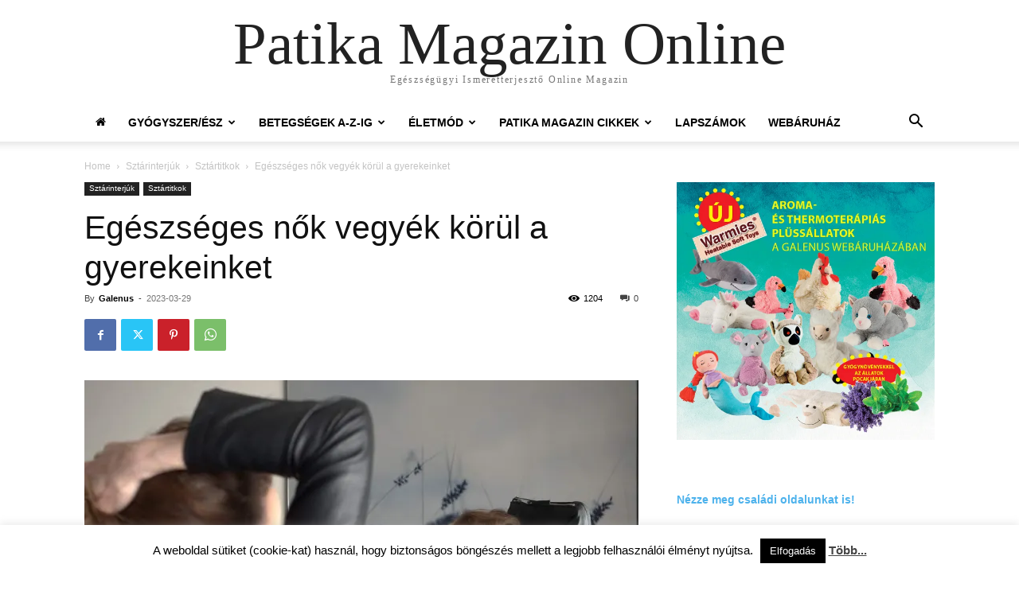

--- FILE ---
content_type: text/html; charset=UTF-8
request_url: https://www.patikamagazin.hu/egeszseges-nok-vegyek-korul-a-gyerekeinket/
body_size: 34692
content:
<!doctype html >
<html lang="hu">
<head>
    <meta charset="UTF-8" />
    <title>Egészséges nők vegyék körül a gyerekeinket - Patika Magazin Online</title>
    <meta name="viewport" content="width=device-width, initial-scale=1.0">
    <link rel="pingback" href="https://www.patikamagazin.hu/xmlrpc.php" />
    <meta name='robots' content='index, follow, max-image-preview:large, max-snippet:-1, max-video-preview:-1' />
	<style>img:is([sizes="auto" i], [sizes^="auto," i]) { contain-intrinsic-size: 3000px 1500px }</style>
	<!-- Jetpack Site Verification Tags -->
<meta name="google-site-verification" content="A8BJP2lo8YKJw2DGR4Vr3vMHgc0nNyC9jPTkMWxGEGE" />

	<!-- This site is optimized with the Yoast SEO plugin v25.2 - https://yoast.com/wordpress/plugins/seo/ -->
	<link rel="canonical" href="https://www.patikamagazin.hu/egeszseges-nok-vegyek-korul-a-gyerekeinket/" />
	<meta property="og:locale" content="hu_HU" />
	<meta property="og:type" content="article" />
	<meta property="og:title" content="Egészséges nők vegyék körül a gyerekeinket - Patika Magazin Online" />
	<meta property="og:description" content="Kiművelt énekhangját először vokalistaként, más énekesek és együttesek mellett kamatoztatta. Kollányi Zsuzsi jelenleg önálló énekesként hódítja meg közönségét, s közben hihetetlen pörgéssel, energiával éli párjával és három gyermekével együtt a mindennapjait. – Meséld el a szakmai életutadat. Honnan indultál gyerekkorodban?– Már hároméves koromban tudtam, hogy énekelni fogok, ezt az óvó néniknek is mondtam folyamatosan. Anyukáméknak [&hellip;]" />
	<meta property="og:url" content="https://www.patikamagazin.hu/egeszseges-nok-vegyek-korul-a-gyerekeinket/" />
	<meta property="og:site_name" content="Patika Magazin Online" />
	<meta property="article:publisher" content="https://www.facebook.com/patikamagazin/" />
	<meta property="article:published_time" content="2023-03-29T04:24:00+00:00" />
	<meta property="og:image" content="https://i0.wp.com/www.patikamagazin.hu/wp-content/uploads/2023/03/kollanyinyito.jpg?fit=1310%2C977&ssl=1" />
	<meta property="og:image:width" content="1310" />
	<meta property="og:image:height" content="977" />
	<meta property="og:image:type" content="image/jpeg" />
	<meta name="author" content="Galenus" />
	<meta name="twitter:card" content="summary_large_image" />
	<meta name="twitter:label1" content="Szerző:" />
	<meta name="twitter:data1" content="Galenus" />
	<meta name="twitter:label2" content="Becsült olvasási idő" />
	<meta name="twitter:data2" content="9 perc" />
	<script type="application/ld+json" class="yoast-schema-graph">{"@context":"https://schema.org","@graph":[{"@type":"Article","@id":"https://www.patikamagazin.hu/egeszseges-nok-vegyek-korul-a-gyerekeinket/#article","isPartOf":{"@id":"https://www.patikamagazin.hu/egeszseges-nok-vegyek-korul-a-gyerekeinket/"},"author":{"name":"Galenus","@id":"https://www.patikamagazin.hu/#/schema/person/64f0bf95f5df0802c3b559c9442534f5"},"headline":"Egészséges nők vegyék körül a gyerekeinket","datePublished":"2023-03-29T04:24:00+00:00","mainEntityOfPage":{"@id":"https://www.patikamagazin.hu/egeszseges-nok-vegyek-korul-a-gyerekeinket/"},"wordCount":2052,"publisher":{"@id":"https://www.patikamagazin.hu/#organization"},"image":{"@id":"https://www.patikamagazin.hu/egeszseges-nok-vegyek-korul-a-gyerekeinket/#primaryimage"},"thumbnailUrl":"https://i0.wp.com/www.patikamagazin.hu/wp-content/uploads/2023/03/kollanyinyito.jpg?fit=1310%2C977&ssl=1","keywords":["előadóm","előadóművész","énekes","interjú","Kollányi Zsuzsi"],"articleSection":["Sztártitkok"],"inLanguage":"hu"},{"@type":"WebPage","@id":"https://www.patikamagazin.hu/egeszseges-nok-vegyek-korul-a-gyerekeinket/","url":"https://www.patikamagazin.hu/egeszseges-nok-vegyek-korul-a-gyerekeinket/","name":"Egészséges nők vegyék körül a gyerekeinket - Patika Magazin Online","isPartOf":{"@id":"https://www.patikamagazin.hu/#website"},"primaryImageOfPage":{"@id":"https://www.patikamagazin.hu/egeszseges-nok-vegyek-korul-a-gyerekeinket/#primaryimage"},"image":{"@id":"https://www.patikamagazin.hu/egeszseges-nok-vegyek-korul-a-gyerekeinket/#primaryimage"},"thumbnailUrl":"https://i0.wp.com/www.patikamagazin.hu/wp-content/uploads/2023/03/kollanyinyito.jpg?fit=1310%2C977&ssl=1","datePublished":"2023-03-29T04:24:00+00:00","breadcrumb":{"@id":"https://www.patikamagazin.hu/egeszseges-nok-vegyek-korul-a-gyerekeinket/#breadcrumb"},"inLanguage":"hu","potentialAction":[{"@type":"ReadAction","target":["https://www.patikamagazin.hu/egeszseges-nok-vegyek-korul-a-gyerekeinket/"]}]},{"@type":"ImageObject","inLanguage":"hu","@id":"https://www.patikamagazin.hu/egeszseges-nok-vegyek-korul-a-gyerekeinket/#primaryimage","url":"https://i0.wp.com/www.patikamagazin.hu/wp-content/uploads/2023/03/kollanyinyito.jpg?fit=1310%2C977&ssl=1","contentUrl":"https://i0.wp.com/www.patikamagazin.hu/wp-content/uploads/2023/03/kollanyinyito.jpg?fit=1310%2C977&ssl=1","width":1310,"height":977},{"@type":"BreadcrumbList","@id":"https://www.patikamagazin.hu/egeszseges-nok-vegyek-korul-a-gyerekeinket/#breadcrumb","itemListElement":[{"@type":"ListItem","position":1,"name":"Home","item":"https://www.patikamagazin.hu/"},{"@type":"ListItem","position":2,"name":"Egészséges nők vegyék körül a gyerekeinket"}]},{"@type":"WebSite","@id":"https://www.patikamagazin.hu/#website","url":"https://www.patikamagazin.hu/","name":"Patika Magazin Online","description":"Egészségügyi Ismeretterjesztő Online Magazin","publisher":{"@id":"https://www.patikamagazin.hu/#organization"},"potentialAction":[{"@type":"SearchAction","target":{"@type":"EntryPoint","urlTemplate":"https://www.patikamagazin.hu/?s={search_term_string}"},"query-input":{"@type":"PropertyValueSpecification","valueRequired":true,"valueName":"search_term_string"}}],"inLanguage":"hu"},{"@type":"Organization","@id":"https://www.patikamagazin.hu/#organization","name":"Galenus Kft.","url":"https://www.patikamagazin.hu/","logo":{"@type":"ImageObject","inLanguage":"hu","@id":"https://www.patikamagazin.hu/#/schema/logo/image/","url":"https://i0.wp.com/www.patikamagazin.hu/wp-content/uploads/2018/10/logo_szoveges501.png?fit=53%2C50&ssl=1","contentUrl":"https://i0.wp.com/www.patikamagazin.hu/wp-content/uploads/2018/10/logo_szoveges501.png?fit=53%2C50&ssl=1","width":53,"height":50,"caption":"Galenus Kft."},"image":{"@id":"https://www.patikamagazin.hu/#/schema/logo/image/"},"sameAs":["https://www.facebook.com/patikamagazin/"]},{"@type":"Person","@id":"https://www.patikamagazin.hu/#/schema/person/64f0bf95f5df0802c3b559c9442534f5","name":"Galenus","image":{"@type":"ImageObject","inLanguage":"hu","@id":"https://www.patikamagazin.hu/#/schema/person/image/","url":"https://secure.gravatar.com/avatar/d573084afc961d3c31b200aea7b9330c?s=96&d=mm&r=g","contentUrl":"https://secure.gravatar.com/avatar/d573084afc961d3c31b200aea7b9330c?s=96&d=mm&r=g","caption":"Galenus"}}]}</script>
	<!-- / Yoast SEO plugin. -->


<link rel='dns-prefetch' href='//secure.gravatar.com' />
<link rel='dns-prefetch' href='//stats.wp.com' />
<link rel='dns-prefetch' href='//v0.wordpress.com' />
<link rel='dns-prefetch' href='//www.googletagmanager.com' />
<link rel='preconnect' href='//i0.wp.com' />
<link rel='preconnect' href='//c0.wp.com' />
<link rel="alternate" type="application/rss+xml" title="Patika Magazin Online &raquo; hírcsatorna" href="https://www.patikamagazin.hu/feed/" />
<link rel="alternate" type="application/rss+xml" title="Patika Magazin Online &raquo; hozzászólás hírcsatorna" href="https://www.patikamagazin.hu/comments/feed/" />
<script type="text/javascript">
/* <![CDATA[ */
window._wpemojiSettings = {"baseUrl":"https:\/\/s.w.org\/images\/core\/emoji\/15.0.3\/72x72\/","ext":".png","svgUrl":"https:\/\/s.w.org\/images\/core\/emoji\/15.0.3\/svg\/","svgExt":".svg","source":{"concatemoji":"https:\/\/www.patikamagazin.hu\/wp-includes\/js\/wp-emoji-release.min.js?ver=6.7.4"}};
/*! This file is auto-generated */
!function(i,n){var o,s,e;function c(e){try{var t={supportTests:e,timestamp:(new Date).valueOf()};sessionStorage.setItem(o,JSON.stringify(t))}catch(e){}}function p(e,t,n){e.clearRect(0,0,e.canvas.width,e.canvas.height),e.fillText(t,0,0);var t=new Uint32Array(e.getImageData(0,0,e.canvas.width,e.canvas.height).data),r=(e.clearRect(0,0,e.canvas.width,e.canvas.height),e.fillText(n,0,0),new Uint32Array(e.getImageData(0,0,e.canvas.width,e.canvas.height).data));return t.every(function(e,t){return e===r[t]})}function u(e,t,n){switch(t){case"flag":return n(e,"\ud83c\udff3\ufe0f\u200d\u26a7\ufe0f","\ud83c\udff3\ufe0f\u200b\u26a7\ufe0f")?!1:!n(e,"\ud83c\uddfa\ud83c\uddf3","\ud83c\uddfa\u200b\ud83c\uddf3")&&!n(e,"\ud83c\udff4\udb40\udc67\udb40\udc62\udb40\udc65\udb40\udc6e\udb40\udc67\udb40\udc7f","\ud83c\udff4\u200b\udb40\udc67\u200b\udb40\udc62\u200b\udb40\udc65\u200b\udb40\udc6e\u200b\udb40\udc67\u200b\udb40\udc7f");case"emoji":return!n(e,"\ud83d\udc26\u200d\u2b1b","\ud83d\udc26\u200b\u2b1b")}return!1}function f(e,t,n){var r="undefined"!=typeof WorkerGlobalScope&&self instanceof WorkerGlobalScope?new OffscreenCanvas(300,150):i.createElement("canvas"),a=r.getContext("2d",{willReadFrequently:!0}),o=(a.textBaseline="top",a.font="600 32px Arial",{});return e.forEach(function(e){o[e]=t(a,e,n)}),o}function t(e){var t=i.createElement("script");t.src=e,t.defer=!0,i.head.appendChild(t)}"undefined"!=typeof Promise&&(o="wpEmojiSettingsSupports",s=["flag","emoji"],n.supports={everything:!0,everythingExceptFlag:!0},e=new Promise(function(e){i.addEventListener("DOMContentLoaded",e,{once:!0})}),new Promise(function(t){var n=function(){try{var e=JSON.parse(sessionStorage.getItem(o));if("object"==typeof e&&"number"==typeof e.timestamp&&(new Date).valueOf()<e.timestamp+604800&&"object"==typeof e.supportTests)return e.supportTests}catch(e){}return null}();if(!n){if("undefined"!=typeof Worker&&"undefined"!=typeof OffscreenCanvas&&"undefined"!=typeof URL&&URL.createObjectURL&&"undefined"!=typeof Blob)try{var e="postMessage("+f.toString()+"("+[JSON.stringify(s),u.toString(),p.toString()].join(",")+"));",r=new Blob([e],{type:"text/javascript"}),a=new Worker(URL.createObjectURL(r),{name:"wpTestEmojiSupports"});return void(a.onmessage=function(e){c(n=e.data),a.terminate(),t(n)})}catch(e){}c(n=f(s,u,p))}t(n)}).then(function(e){for(var t in e)n.supports[t]=e[t],n.supports.everything=n.supports.everything&&n.supports[t],"flag"!==t&&(n.supports.everythingExceptFlag=n.supports.everythingExceptFlag&&n.supports[t]);n.supports.everythingExceptFlag=n.supports.everythingExceptFlag&&!n.supports.flag,n.DOMReady=!1,n.readyCallback=function(){n.DOMReady=!0}}).then(function(){return e}).then(function(){var e;n.supports.everything||(n.readyCallback(),(e=n.source||{}).concatemoji?t(e.concatemoji):e.wpemoji&&e.twemoji&&(t(e.twemoji),t(e.wpemoji)))}))}((window,document),window._wpemojiSettings);
/* ]]> */
</script>
<style id='wp-emoji-styles-inline-css' type='text/css'>

	img.wp-smiley, img.emoji {
		display: inline !important;
		border: none !important;
		box-shadow: none !important;
		height: 1em !important;
		width: 1em !important;
		margin: 0 0.07em !important;
		vertical-align: -0.1em !important;
		background: none !important;
		padding: 0 !important;
	}
</style>
<link rel='stylesheet' id='wp-block-library-css' href='https://c0.wp.com/c/6.7.4/wp-includes/css/dist/block-library/style.min.css' type='text/css' media='all' />
<style id='qsm-quiz-style-inline-css' type='text/css'>


</style>
<link rel='stylesheet' id='mediaelement-css' href='https://c0.wp.com/c/6.7.4/wp-includes/js/mediaelement/mediaelementplayer-legacy.min.css' type='text/css' media='all' />
<link rel='stylesheet' id='wp-mediaelement-css' href='https://c0.wp.com/c/6.7.4/wp-includes/js/mediaelement/wp-mediaelement.min.css' type='text/css' media='all' />
<style id='jetpack-sharing-buttons-style-inline-css' type='text/css'>
.jetpack-sharing-buttons__services-list{display:flex;flex-direction:row;flex-wrap:wrap;gap:0;list-style-type:none;margin:5px;padding:0}.jetpack-sharing-buttons__services-list.has-small-icon-size{font-size:12px}.jetpack-sharing-buttons__services-list.has-normal-icon-size{font-size:16px}.jetpack-sharing-buttons__services-list.has-large-icon-size{font-size:24px}.jetpack-sharing-buttons__services-list.has-huge-icon-size{font-size:36px}@media print{.jetpack-sharing-buttons__services-list{display:none!important}}.editor-styles-wrapper .wp-block-jetpack-sharing-buttons{gap:0;padding-inline-start:0}ul.jetpack-sharing-buttons__services-list.has-background{padding:1.25em 2.375em}
</style>
<style id='classic-theme-styles-inline-css' type='text/css'>
/*! This file is auto-generated */
.wp-block-button__link{color:#fff;background-color:#32373c;border-radius:9999px;box-shadow:none;text-decoration:none;padding:calc(.667em + 2px) calc(1.333em + 2px);font-size:1.125em}.wp-block-file__button{background:#32373c;color:#fff;text-decoration:none}
</style>
<style id='global-styles-inline-css' type='text/css'>
:root{--wp--preset--aspect-ratio--square: 1;--wp--preset--aspect-ratio--4-3: 4/3;--wp--preset--aspect-ratio--3-4: 3/4;--wp--preset--aspect-ratio--3-2: 3/2;--wp--preset--aspect-ratio--2-3: 2/3;--wp--preset--aspect-ratio--16-9: 16/9;--wp--preset--aspect-ratio--9-16: 9/16;--wp--preset--color--black: #000000;--wp--preset--color--cyan-bluish-gray: #abb8c3;--wp--preset--color--white: #ffffff;--wp--preset--color--pale-pink: #f78da7;--wp--preset--color--vivid-red: #cf2e2e;--wp--preset--color--luminous-vivid-orange: #ff6900;--wp--preset--color--luminous-vivid-amber: #fcb900;--wp--preset--color--light-green-cyan: #7bdcb5;--wp--preset--color--vivid-green-cyan: #00d084;--wp--preset--color--pale-cyan-blue: #8ed1fc;--wp--preset--color--vivid-cyan-blue: #0693e3;--wp--preset--color--vivid-purple: #9b51e0;--wp--preset--gradient--vivid-cyan-blue-to-vivid-purple: linear-gradient(135deg,rgba(6,147,227,1) 0%,rgb(155,81,224) 100%);--wp--preset--gradient--light-green-cyan-to-vivid-green-cyan: linear-gradient(135deg,rgb(122,220,180) 0%,rgb(0,208,130) 100%);--wp--preset--gradient--luminous-vivid-amber-to-luminous-vivid-orange: linear-gradient(135deg,rgba(252,185,0,1) 0%,rgba(255,105,0,1) 100%);--wp--preset--gradient--luminous-vivid-orange-to-vivid-red: linear-gradient(135deg,rgba(255,105,0,1) 0%,rgb(207,46,46) 100%);--wp--preset--gradient--very-light-gray-to-cyan-bluish-gray: linear-gradient(135deg,rgb(238,238,238) 0%,rgb(169,184,195) 100%);--wp--preset--gradient--cool-to-warm-spectrum: linear-gradient(135deg,rgb(74,234,220) 0%,rgb(151,120,209) 20%,rgb(207,42,186) 40%,rgb(238,44,130) 60%,rgb(251,105,98) 80%,rgb(254,248,76) 100%);--wp--preset--gradient--blush-light-purple: linear-gradient(135deg,rgb(255,206,236) 0%,rgb(152,150,240) 100%);--wp--preset--gradient--blush-bordeaux: linear-gradient(135deg,rgb(254,205,165) 0%,rgb(254,45,45) 50%,rgb(107,0,62) 100%);--wp--preset--gradient--luminous-dusk: linear-gradient(135deg,rgb(255,203,112) 0%,rgb(199,81,192) 50%,rgb(65,88,208) 100%);--wp--preset--gradient--pale-ocean: linear-gradient(135deg,rgb(255,245,203) 0%,rgb(182,227,212) 50%,rgb(51,167,181) 100%);--wp--preset--gradient--electric-grass: linear-gradient(135deg,rgb(202,248,128) 0%,rgb(113,206,126) 100%);--wp--preset--gradient--midnight: linear-gradient(135deg,rgb(2,3,129) 0%,rgb(40,116,252) 100%);--wp--preset--font-size--small: 11px;--wp--preset--font-size--medium: 20px;--wp--preset--font-size--large: 32px;--wp--preset--font-size--x-large: 42px;--wp--preset--font-size--regular: 15px;--wp--preset--font-size--larger: 50px;--wp--preset--spacing--20: 0.44rem;--wp--preset--spacing--30: 0.67rem;--wp--preset--spacing--40: 1rem;--wp--preset--spacing--50: 1.5rem;--wp--preset--spacing--60: 2.25rem;--wp--preset--spacing--70: 3.38rem;--wp--preset--spacing--80: 5.06rem;--wp--preset--shadow--natural: 6px 6px 9px rgba(0, 0, 0, 0.2);--wp--preset--shadow--deep: 12px 12px 50px rgba(0, 0, 0, 0.4);--wp--preset--shadow--sharp: 6px 6px 0px rgba(0, 0, 0, 0.2);--wp--preset--shadow--outlined: 6px 6px 0px -3px rgba(255, 255, 255, 1), 6px 6px rgba(0, 0, 0, 1);--wp--preset--shadow--crisp: 6px 6px 0px rgba(0, 0, 0, 1);}:where(.is-layout-flex){gap: 0.5em;}:where(.is-layout-grid){gap: 0.5em;}body .is-layout-flex{display: flex;}.is-layout-flex{flex-wrap: wrap;align-items: center;}.is-layout-flex > :is(*, div){margin: 0;}body .is-layout-grid{display: grid;}.is-layout-grid > :is(*, div){margin: 0;}:where(.wp-block-columns.is-layout-flex){gap: 2em;}:where(.wp-block-columns.is-layout-grid){gap: 2em;}:where(.wp-block-post-template.is-layout-flex){gap: 1.25em;}:where(.wp-block-post-template.is-layout-grid){gap: 1.25em;}.has-black-color{color: var(--wp--preset--color--black) !important;}.has-cyan-bluish-gray-color{color: var(--wp--preset--color--cyan-bluish-gray) !important;}.has-white-color{color: var(--wp--preset--color--white) !important;}.has-pale-pink-color{color: var(--wp--preset--color--pale-pink) !important;}.has-vivid-red-color{color: var(--wp--preset--color--vivid-red) !important;}.has-luminous-vivid-orange-color{color: var(--wp--preset--color--luminous-vivid-orange) !important;}.has-luminous-vivid-amber-color{color: var(--wp--preset--color--luminous-vivid-amber) !important;}.has-light-green-cyan-color{color: var(--wp--preset--color--light-green-cyan) !important;}.has-vivid-green-cyan-color{color: var(--wp--preset--color--vivid-green-cyan) !important;}.has-pale-cyan-blue-color{color: var(--wp--preset--color--pale-cyan-blue) !important;}.has-vivid-cyan-blue-color{color: var(--wp--preset--color--vivid-cyan-blue) !important;}.has-vivid-purple-color{color: var(--wp--preset--color--vivid-purple) !important;}.has-black-background-color{background-color: var(--wp--preset--color--black) !important;}.has-cyan-bluish-gray-background-color{background-color: var(--wp--preset--color--cyan-bluish-gray) !important;}.has-white-background-color{background-color: var(--wp--preset--color--white) !important;}.has-pale-pink-background-color{background-color: var(--wp--preset--color--pale-pink) !important;}.has-vivid-red-background-color{background-color: var(--wp--preset--color--vivid-red) !important;}.has-luminous-vivid-orange-background-color{background-color: var(--wp--preset--color--luminous-vivid-orange) !important;}.has-luminous-vivid-amber-background-color{background-color: var(--wp--preset--color--luminous-vivid-amber) !important;}.has-light-green-cyan-background-color{background-color: var(--wp--preset--color--light-green-cyan) !important;}.has-vivid-green-cyan-background-color{background-color: var(--wp--preset--color--vivid-green-cyan) !important;}.has-pale-cyan-blue-background-color{background-color: var(--wp--preset--color--pale-cyan-blue) !important;}.has-vivid-cyan-blue-background-color{background-color: var(--wp--preset--color--vivid-cyan-blue) !important;}.has-vivid-purple-background-color{background-color: var(--wp--preset--color--vivid-purple) !important;}.has-black-border-color{border-color: var(--wp--preset--color--black) !important;}.has-cyan-bluish-gray-border-color{border-color: var(--wp--preset--color--cyan-bluish-gray) !important;}.has-white-border-color{border-color: var(--wp--preset--color--white) !important;}.has-pale-pink-border-color{border-color: var(--wp--preset--color--pale-pink) !important;}.has-vivid-red-border-color{border-color: var(--wp--preset--color--vivid-red) !important;}.has-luminous-vivid-orange-border-color{border-color: var(--wp--preset--color--luminous-vivid-orange) !important;}.has-luminous-vivid-amber-border-color{border-color: var(--wp--preset--color--luminous-vivid-amber) !important;}.has-light-green-cyan-border-color{border-color: var(--wp--preset--color--light-green-cyan) !important;}.has-vivid-green-cyan-border-color{border-color: var(--wp--preset--color--vivid-green-cyan) !important;}.has-pale-cyan-blue-border-color{border-color: var(--wp--preset--color--pale-cyan-blue) !important;}.has-vivid-cyan-blue-border-color{border-color: var(--wp--preset--color--vivid-cyan-blue) !important;}.has-vivid-purple-border-color{border-color: var(--wp--preset--color--vivid-purple) !important;}.has-vivid-cyan-blue-to-vivid-purple-gradient-background{background: var(--wp--preset--gradient--vivid-cyan-blue-to-vivid-purple) !important;}.has-light-green-cyan-to-vivid-green-cyan-gradient-background{background: var(--wp--preset--gradient--light-green-cyan-to-vivid-green-cyan) !important;}.has-luminous-vivid-amber-to-luminous-vivid-orange-gradient-background{background: var(--wp--preset--gradient--luminous-vivid-amber-to-luminous-vivid-orange) !important;}.has-luminous-vivid-orange-to-vivid-red-gradient-background{background: var(--wp--preset--gradient--luminous-vivid-orange-to-vivid-red) !important;}.has-very-light-gray-to-cyan-bluish-gray-gradient-background{background: var(--wp--preset--gradient--very-light-gray-to-cyan-bluish-gray) !important;}.has-cool-to-warm-spectrum-gradient-background{background: var(--wp--preset--gradient--cool-to-warm-spectrum) !important;}.has-blush-light-purple-gradient-background{background: var(--wp--preset--gradient--blush-light-purple) !important;}.has-blush-bordeaux-gradient-background{background: var(--wp--preset--gradient--blush-bordeaux) !important;}.has-luminous-dusk-gradient-background{background: var(--wp--preset--gradient--luminous-dusk) !important;}.has-pale-ocean-gradient-background{background: var(--wp--preset--gradient--pale-ocean) !important;}.has-electric-grass-gradient-background{background: var(--wp--preset--gradient--electric-grass) !important;}.has-midnight-gradient-background{background: var(--wp--preset--gradient--midnight) !important;}.has-small-font-size{font-size: var(--wp--preset--font-size--small) !important;}.has-medium-font-size{font-size: var(--wp--preset--font-size--medium) !important;}.has-large-font-size{font-size: var(--wp--preset--font-size--large) !important;}.has-x-large-font-size{font-size: var(--wp--preset--font-size--x-large) !important;}
:where(.wp-block-post-template.is-layout-flex){gap: 1.25em;}:where(.wp-block-post-template.is-layout-grid){gap: 1.25em;}
:where(.wp-block-columns.is-layout-flex){gap: 2em;}:where(.wp-block-columns.is-layout-grid){gap: 2em;}
:root :where(.wp-block-pullquote){font-size: 1.5em;line-height: 1.6;}
</style>
<link rel='stylesheet' id='cookie-law-info-css' href='https://www.patikamagazin.hu/wp-content/plugins/cookie-law-info/legacy/public/css/cookie-law-info-public.css?ver=3.2.10' type='text/css' media='all' />
<link rel='stylesheet' id='cookie-law-info-gdpr-css' href='https://www.patikamagazin.hu/wp-content/plugins/cookie-law-info/legacy/public/css/cookie-law-info-gdpr.css?ver=3.2.10' type='text/css' media='all' />
<link rel='stylesheet' id='td-plugin-newsletter-css' href='https://www.patikamagazin.hu/wp-content/plugins/td-newsletter/style.css?ver=12.6.7' type='text/css' media='all' />
<link rel='stylesheet' id='td-plugin-multi-purpose-css' href='https://www.patikamagazin.hu/wp-content/plugins/td-composer/td-multi-purpose/style.css?ver=5b75a1149b707159a7e71fd3bf09ff7b' type='text/css' media='all' />
<link rel='stylesheet' id='dflip-style-css' href='https://www.patikamagazin.hu/wp-content/plugins/3d-flipbook-dflip-lite/assets/css/dflip.min.css?ver=2.3.65' type='text/css' media='all' />
<link rel='stylesheet' id='td-theme-css' href='https://www.patikamagazin.hu/wp-content/themes/Newspaper/style.css?ver=12.6.7' type='text/css' media='all' />
<style id='td-theme-inline-css' type='text/css'>@media (max-width:767px){.td-header-desktop-wrap{display:none}}@media (min-width:767px){.td-header-mobile-wrap{display:none}}</style>
<link rel='stylesheet' id='td-legacy-framework-front-style-css' href='https://www.patikamagazin.hu/wp-content/plugins/td-composer/legacy/Newspaper/assets/css/td_legacy_main.css?ver=5b75a1149b707159a7e71fd3bf09ff7b' type='text/css' media='all' />
<link rel='stylesheet' id='td-theme-demo-style-css' href='https://www.patikamagazin.hu/wp-content/plugins/td-composer/legacy/Newspaper/includes/demos/business/demo_style.css?ver=12.6.7' type='text/css' media='all' />
<link rel='stylesheet' id='tdb_style_cloud_templates_front-css' href='https://www.patikamagazin.hu/wp-content/plugins/td-cloud-library/assets/css/tdb_main.css?ver=b089d95615dd8e22e80845576af6b5b5' type='text/css' media='all' />
<script type="text/javascript" src="https://c0.wp.com/c/6.7.4/wp-includes/js/jquery/jquery.min.js" id="jquery-core-js"></script>
<script type="text/javascript" src="https://c0.wp.com/c/6.7.4/wp-includes/js/jquery/jquery-migrate.min.js" id="jquery-migrate-js"></script>
<script type="text/javascript" id="cookie-law-info-js-extra">
/* <![CDATA[ */
var Cli_Data = {"nn_cookie_ids":[],"cookielist":[],"non_necessary_cookies":[],"ccpaEnabled":"","ccpaRegionBased":"","ccpaBarEnabled":"","strictlyEnabled":["necessary","obligatoire"],"ccpaType":"gdpr","js_blocking":"","custom_integration":"","triggerDomRefresh":"","secure_cookies":""};
var cli_cookiebar_settings = {"animate_speed_hide":"500","animate_speed_show":"500","background":"#fff","border":"#444","border_on":"","button_1_button_colour":"#000","button_1_button_hover":"#000000","button_1_link_colour":"#fff","button_1_as_button":"1","button_1_new_win":"","button_2_button_colour":"#333","button_2_button_hover":"#292929","button_2_link_colour":"#444","button_2_as_button":"","button_2_hidebar":"1","button_3_button_colour":"#000","button_3_button_hover":"#000000","button_3_link_colour":"#fff","button_3_as_button":"1","button_3_new_win":"","button_4_button_colour":"#000","button_4_button_hover":"#000000","button_4_link_colour":"#fff","button_4_as_button":"1","button_7_button_colour":"#61a229","button_7_button_hover":"#4e8221","button_7_link_colour":"#fff","button_7_as_button":"1","button_7_new_win":"","font_family":"inherit","header_fix":"","notify_animate_hide":"1","notify_animate_show":"","notify_div_id":"#cookie-law-info-bar","notify_position_horizontal":"right","notify_position_vertical":"bottom","scroll_close":"","scroll_close_reload":"","accept_close_reload":"","reject_close_reload":"","showagain_tab":"","showagain_background":"#fff","showagain_border":"#000","showagain_div_id":"#cookie-law-info-again","showagain_x_position":"100px","text":"#000","show_once_yn":"","show_once":"10000","logging_on":"","as_popup":"","popup_overlay":"1","bar_heading_text":"","cookie_bar_as":"banner","popup_showagain_position":"bottom-right","widget_position":"left"};
var log_object = {"ajax_url":"https:\/\/www.patikamagazin.hu\/wp-admin\/admin-ajax.php"};
/* ]]> */
</script>
<script type="text/javascript" src="https://www.patikamagazin.hu/wp-content/plugins/cookie-law-info/legacy/public/js/cookie-law-info-public.js?ver=3.2.10" id="cookie-law-info-js"></script>
<link rel="https://api.w.org/" href="https://www.patikamagazin.hu/wp-json/" /><link rel="alternate" title="JSON" type="application/json" href="https://www.patikamagazin.hu/wp-json/wp/v2/posts/24257" /><link rel="EditURI" type="application/rsd+xml" title="RSD" href="https://www.patikamagazin.hu/xmlrpc.php?rsd" />
<meta name="generator" content="WordPress 6.7.4" />
<link rel='shortlink' href='https://wp.me/pal7E8-6jf' />
<link rel="alternate" title="oEmbed (JSON)" type="application/json+oembed" href="https://www.patikamagazin.hu/wp-json/oembed/1.0/embed?url=https%3A%2F%2Fwww.patikamagazin.hu%2Fegeszseges-nok-vegyek-korul-a-gyerekeinket%2F" />
<link rel="alternate" title="oEmbed (XML)" type="text/xml+oembed" href="https://www.patikamagazin.hu/wp-json/oembed/1.0/embed?url=https%3A%2F%2Fwww.patikamagazin.hu%2Fegeszseges-nok-vegyek-korul-a-gyerekeinket%2F&#038;format=xml" />

<!-- This site is using AdRotate v5.13.7 to display their advertisements - https://ajdg.solutions/ -->
<!-- AdRotate CSS -->
<style type="text/css" media="screen">
	.g { margin:0px; padding:0px; overflow:hidden; line-height:1; zoom:1; }
	.g img { height:auto; }
	.g-col { position:relative; float:left; }
	.g-col:first-child { margin-left: 0; }
	.g-col:last-child { margin-right: 0; }
	.g-3 { width:100%; max-width:600px; height:100%; max-height:600px; margin: 0 auto; }
	.g-4 {  margin: 0 auto; }
	.g-11 { margin:0px;  width:100%; max-width:300px; height:100%; max-height:300px; }
	@media only screen and (max-width: 480px) {
		.g-col, .g-dyn, .g-single { width:100%; margin-left:0; margin-right:0; }
	}
</style>
<!-- /AdRotate CSS -->

<meta name="generator" content="Site Kit by Google 1.154.0" />	<style>img#wpstats{display:none}</style>
		    <script>
        window.tdb_global_vars = {"wpRestUrl":"https:\/\/www.patikamagazin.hu\/wp-json\/","permalinkStructure":"\/%postname%\/"};
        window.tdb_p_autoload_vars = {"isAjax":false,"isAdminBarShowing":false,"autoloadStatus":"off","origPostEditUrl":null};
    </script>
    
    <style id="tdb-global-colors">:root{--accent-color:#fff}</style>

    
	
<!-- JS generated by theme -->

<script type="text/javascript" id="td-generated-header-js">
    
    

	    var tdBlocksArray = []; //here we store all the items for the current page

	    // td_block class - each ajax block uses a object of this class for requests
	    function tdBlock() {
		    this.id = '';
		    this.block_type = 1; //block type id (1-234 etc)
		    this.atts = '';
		    this.td_column_number = '';
		    this.td_current_page = 1; //
		    this.post_count = 0; //from wp
		    this.found_posts = 0; //from wp
		    this.max_num_pages = 0; //from wp
		    this.td_filter_value = ''; //current live filter value
		    this.is_ajax_running = false;
		    this.td_user_action = ''; // load more or infinite loader (used by the animation)
		    this.header_color = '';
		    this.ajax_pagination_infinite_stop = ''; //show load more at page x
	    }

        // td_js_generator - mini detector
        ( function () {
            var htmlTag = document.getElementsByTagName("html")[0];

	        if ( navigator.userAgent.indexOf("MSIE 10.0") > -1 ) {
                htmlTag.className += ' ie10';
            }

            if ( !!navigator.userAgent.match(/Trident.*rv\:11\./) ) {
                htmlTag.className += ' ie11';
            }

	        if ( navigator.userAgent.indexOf("Edge") > -1 ) {
                htmlTag.className += ' ieEdge';
            }

            if ( /(iPad|iPhone|iPod)/g.test(navigator.userAgent) ) {
                htmlTag.className += ' td-md-is-ios';
            }

            var user_agent = navigator.userAgent.toLowerCase();
            if ( user_agent.indexOf("android") > -1 ) {
                htmlTag.className += ' td-md-is-android';
            }

            if ( -1 !== navigator.userAgent.indexOf('Mac OS X')  ) {
                htmlTag.className += ' td-md-is-os-x';
            }

            if ( /chrom(e|ium)/.test(navigator.userAgent.toLowerCase()) ) {
               htmlTag.className += ' td-md-is-chrome';
            }

            if ( -1 !== navigator.userAgent.indexOf('Firefox') ) {
                htmlTag.className += ' td-md-is-firefox';
            }

            if ( -1 !== navigator.userAgent.indexOf('Safari') && -1 === navigator.userAgent.indexOf('Chrome') ) {
                htmlTag.className += ' td-md-is-safari';
            }

            if( -1 !== navigator.userAgent.indexOf('IEMobile') ){
                htmlTag.className += ' td-md-is-iemobile';
            }

        })();

        var tdLocalCache = {};

        ( function () {
            "use strict";

            tdLocalCache = {
                data: {},
                remove: function (resource_id) {
                    delete tdLocalCache.data[resource_id];
                },
                exist: function (resource_id) {
                    return tdLocalCache.data.hasOwnProperty(resource_id) && tdLocalCache.data[resource_id] !== null;
                },
                get: function (resource_id) {
                    return tdLocalCache.data[resource_id];
                },
                set: function (resource_id, cachedData) {
                    tdLocalCache.remove(resource_id);
                    tdLocalCache.data[resource_id] = cachedData;
                }
            };
        })();

    
    
var td_viewport_interval_list=[{"limitBottom":767,"sidebarWidth":228},{"limitBottom":1018,"sidebarWidth":300},{"limitBottom":1140,"sidebarWidth":324}];
var td_animation_stack_effect="type0";
var tds_animation_stack=true;
var td_animation_stack_specific_selectors=".entry-thumb, img, .td-lazy-img";
var td_animation_stack_general_selectors=".td-animation-stack img, .td-animation-stack .entry-thumb, .post img, .td-animation-stack .td-lazy-img";
var tdc_is_installed="yes";
var td_ajax_url="https:\/\/www.patikamagazin.hu\/wp-admin\/admin-ajax.php?td_theme_name=Newspaper&v=12.6.7";
var td_get_template_directory_uri="https:\/\/www.patikamagazin.hu\/wp-content\/plugins\/td-composer\/legacy\/common";
var tds_snap_menu="";
var tds_logo_on_sticky="";
var tds_header_style="";
var td_please_wait="Please wait...";
var td_email_user_pass_incorrect="User or password incorrect!";
var td_email_user_incorrect="Email or username incorrect!";
var td_email_incorrect="Email incorrect!";
var td_user_incorrect="Username incorrect!";
var td_email_user_empty="Email or username empty!";
var td_pass_empty="Pass empty!";
var td_pass_pattern_incorrect="Invalid Pass Pattern!";
var td_retype_pass_incorrect="Retyped Pass incorrect!";
var tds_more_articles_on_post_enable="";
var tds_more_articles_on_post_time_to_wait="";
var tds_more_articles_on_post_pages_distance_from_top=0;
var tds_captcha="";
var tds_theme_color_site_wide="#4db2ec";
var tds_smart_sidebar="";
var tdThemeName="Newspaper";
var tdThemeNameWl="Newspaper";
var td_magnific_popup_translation_tPrev="Previous (Left arrow key)";
var td_magnific_popup_translation_tNext="Next (Right arrow key)";
var td_magnific_popup_translation_tCounter="%curr% of %total%";
var td_magnific_popup_translation_ajax_tError="The content from %url% could not be loaded.";
var td_magnific_popup_translation_image_tError="The image #%curr% could not be loaded.";
var tdBlockNonce="1f2940bf77";
var tdMobileMenu="enabled";
var tdMobileSearch="enabled";
var tdDateNamesI18n={"month_names":["janu\u00e1r","febru\u00e1r","m\u00e1rcius","\u00e1prilis","m\u00e1jus","j\u00fanius","j\u00falius","augusztus","szeptember","okt\u00f3ber","november","december"],"month_names_short":["jan","febr","m\u00e1rc","\u00e1pr","m\u00e1j","j\u00fan","j\u00fal","aug","szept","okt","nov","dec"],"day_names":["vas\u00e1rnap","h\u00e9tf\u0151","kedd","szerda","cs\u00fct\u00f6rt\u00f6k","p\u00e9ntek","szombat"],"day_names_short":["vas","h\u00e9t","ked","sze","cs\u00fc","p\u00e9n","szo"]};
var tdb_modal_confirm="Save";
var tdb_modal_cancel="Cancel";
var tdb_modal_confirm_alt="Yes";
var tdb_modal_cancel_alt="No";
var td_deploy_mode="deploy";
var td_ad_background_click_link="";
var td_ad_background_click_target="";
</script>




<script type="application/ld+json">
    {
        "@context": "https://schema.org",
        "@type": "BreadcrumbList",
        "itemListElement": [
            {
                "@type": "ListItem",
                "position": 1,
                "item": {
                    "@type": "WebSite",
                    "@id": "https://www.patikamagazin.hu/",
                    "name": "Home"
                }
            },
            {
                "@type": "ListItem",
                "position": 2,
                    "item": {
                    "@type": "WebPage",
                    "@id": "https://www.patikamagazin.hu/category/cikkek/sztarinterjuk/",
                    "name": "Sztárinterjúk"
                }
            }
            ,{
                "@type": "ListItem",
                "position": 3,
                    "item": {
                    "@type": "WebPage",
                    "@id": "https://www.patikamagazin.hu/category/cikkek/sztarinterjuk/sztartitkok/",
                    "name": "Sztártitkok"                                
                }
            }
            ,{
                "@type": "ListItem",
                "position": 4,
                    "item": {
                    "@type": "WebPage",
                    "@id": "https://www.patikamagazin.hu/egeszseges-nok-vegyek-korul-a-gyerekeinket/",
                    "name": "Egészséges nők vegyék körül a gyerekeinket"                                
                }
            }    
        ]
    }
</script>
<link rel="icon" href="https://i0.wp.com/www.patikamagazin.hu/wp-content/uploads/2018/09/PM_ikon_152_152.png?fit=32%2C32&#038;ssl=1" sizes="32x32" />
<link rel="icon" href="https://i0.wp.com/www.patikamagazin.hu/wp-content/uploads/2018/09/PM_ikon_152_152.png?fit=152%2C152&#038;ssl=1" sizes="192x192" />
<link rel="apple-touch-icon" href="https://i0.wp.com/www.patikamagazin.hu/wp-content/uploads/2018/09/PM_ikon_152_152.png?fit=152%2C152&#038;ssl=1" />
<meta name="msapplication-TileImage" content="https://i0.wp.com/www.patikamagazin.hu/wp-content/uploads/2018/09/PM_ikon_152_152.png?fit=152%2C152&#038;ssl=1" />
		<style type="text/css" id="wp-custom-css">
			.cbody img{
    margin: 8px 12px
}
.td-module-comments a {
    color: transparent;
    background-color:transparent;
    display: inline-block;
    min-width: 0px;
    padding: 3px 4px 4px 5px;
    position: relative;
}

.td-module-comments a:after {
    position: absolute;
    bottom: -3px;
    left: 0;
    content: '';
    width: 0;
    height: 0;
    border-style: solid;
    border-width: 3px 3px 0 0;
    border-color: transparent transparent transparent transparent;
}		</style>
		
<!-- Button style compiled by theme -->

<style></style>

	<style id="tdw-css-placeholder"></style></head>

<body class="post-template-default single single-post postid-24257 single-format-standard egeszseges-nok-vegyek-korul-a-gyerekeinket global-block-template-1 td-animation-stack-type0 td-full-layout" itemscope="itemscope" itemtype="https://schema.org/WebPage">

    <div class="td-scroll-up" data-style="style1"><i class="td-icon-menu-up"></i></div>
    <div class="td-menu-background" style="visibility:hidden"></div>
<div id="td-mobile-nav" style="visibility:hidden">
    <div class="td-mobile-container">
        <!-- mobile menu top section -->
        <div class="td-menu-socials-wrap">
            <!-- socials -->
            <div class="td-menu-socials">
                            </div>
            <!-- close button -->
            <div class="td-mobile-close">
                <span><i class="td-icon-close-mobile"></i></span>
            </div>
        </div>

        <!-- login section -->
        
        <!-- menu section -->
        <div class="td-mobile-content">
            <div class="menu-pmwp-header-menu-container"><ul id="menu-pmwp-header-menu" class="td-mobile-main-menu"><li id="menu-item-218" class="menu-item menu-item-type-post_type menu-item-object-page menu-item-home menu-item-first menu-item-218"><a href="https://www.patikamagazin.hu/"><i class="td-icon-home"></i></a></li>
<li id="menu-item-219" class="menu-item menu-item-type-custom menu-item-object-custom menu-item-has-children menu-item-219"><a href="#">Gyógyszer/ész<i class="td-icon-menu-right td-element-after"></i></a>
<ul class="sub-menu">
	<li id="menu-item-0" class="menu-item-0"><a href="https://www.patikamagazin.hu/category/gyogyszeresz/e-recept/">E-recept</a></li>
	<li class="menu-item-0"><a href="https://www.patikamagazin.hu/category/gyogyszeresz/gyogynovenyek-2/">Gyógynövények</a></li>
	<li class="menu-item-0"><a href="https://www.patikamagazin.hu/category/gyogyszeresz/gyogyszer-nelkul/">Gyógyszer nélkül</a></li>
	<li class="menu-item-0"><a href="https://www.patikamagazin.hu/category/gyogyszeresz/gyogyszer-ipar/">Gyógyszeripar</a></li>
	<li class="menu-item-0"><a href="https://www.patikamagazin.hu/category/gyogyszeresz/gyogyvizek/">Gyógyvizek</a></li>
	<li class="menu-item-0"><a href="https://www.patikamagazin.hu/category/gyogyszeresz/hamisitjak-2/">Hamisítják!</a></li>
	<li class="menu-item-0"><a href="https://www.patikamagazin.hu/category/gyogyszeresz/hogyan-szedjem/">Hogyan szedjem?</a></li>
	<li class="menu-item-0"><a href="https://www.patikamagazin.hu/category/gyogyszeresz/holisztikus-gyogyaszat/">Holisztikus gyógyászat</a></li>
</ul>
</li>
<li id="menu-item-220" class="menu-item menu-item-type-custom menu-item-object-custom menu-item-has-children menu-item-220"><a href="#">Betegségek A-Z-ig<i class="td-icon-menu-right td-element-after"></i></a>
<ul class="sub-menu">
	<li class="menu-item-0"><a href="https://www.patikamagazin.hu/category/betegsegek/agyerbetegsegek/">Agyérbetegségek</a></li>
	<li class="menu-item-0"><a href="https://www.patikamagazin.hu/category/betegsegek/allergia/">Allergia</a></li>
	<li class="menu-item-0"><a href="https://www.patikamagazin.hu/category/betegsegek/alvaszavar/">Alvászavar</a></li>
	<li class="menu-item-0"><a href="https://www.patikamagazin.hu/category/betegsegek/aranyer/">Aranyér</a></li>
	<li class="menu-item-0"><a href="https://www.patikamagazin.hu/category/betegsegek/asztma/">Asztma</a></li>
	<li class="menu-item-0"><a href="https://www.patikamagazin.hu/category/betegsegek/borproblemak/">Bőrproblémák</a></li>
	<li class="menu-item-0"><a href="https://www.patikamagazin.hu/category/betegsegek/cukorbetegseg/">Cukorbetegség</a></li>
	<li class="menu-item-0"><a href="https://www.patikamagazin.hu/category/betegsegek/daganatos-megbetegedesek/">Daganatos megbetegedések</a></li>
	<li class="menu-item-0"><a href="https://www.patikamagazin.hu/category/betegsegek/emesztorendszeri-problemak/">Emésztőrendszeri problémák</a></li>
	<li class="menu-item-0"><a href="https://www.patikamagazin.hu/category/betegsegek/fajdalom-fajdalomcsillapitas/">Fájdalom, fájdalomcsillapítás</a></li>
	<li class="menu-item-0"><a href="https://www.patikamagazin.hu/category/betegsegek/fejfajas/">Fejfájás</a></li>
	<li class="menu-item-0"><a href="https://www.patikamagazin.hu/category/betegsegek/fertozesek/">Fertőzések</a></li>
	<li class="menu-item-0"><a href="https://www.patikamagazin.hu/category/betegsegek/fogaszati-panaszok-2/">Fogászati panaszok</a></li>
	<li class="menu-item-0"><a href="https://www.patikamagazin.hu/category/betegsegek/ful-orr-gegeszeti-panaszok/">Fül-orr-gégészeti panaszok</a></li>
	<li class="menu-item-0"><a href="https://www.patikamagazin.hu/category/betegsegek/gombasodas/">Gombásodás</a></li>
	<li class="menu-item-0"><a href="https://www.patikamagazin.hu/category/betegsegek/idegrendszeri-panaszok/">Idegrendszeri panaszok</a></li>
	<li class="menu-item-0"><a href="https://www.patikamagazin.hu/category/betegsegek/immunrendszer/">Immunrendszer</a></li>
	<li class="menu-item-0"><a href="https://www.patikamagazin.hu/category/betegsegek/influenza/">Influenza</a></li>
	<li class="menu-item-0"><a href="https://www.patikamagazin.hu/category/betegsegek/izuletek/">Ízületek</a></li>
	<li class="menu-item-0"><a href="https://www.patikamagazin.hu/category/betegsegek/koronavirus/">Koronavírus</a></li>
	<li class="menu-item-0"><a href="https://www.patikamagazin.hu/category/betegsegek/leguti-panaszok/">Légúti panaszok</a></li>
	<li class="menu-item-0"><a href="https://www.patikamagazin.hu/category/betegsegek/legzoszervi-megbetegedesek/">Légzőszervi megbetegedések</a></li>
	<li class="menu-item-0"><a href="https://www.patikamagazin.hu/category/betegsegek/magas-vernyomas/">Magas vérnyomás</a></li>
	<li class="menu-item-0"><a href="https://www.patikamagazin.hu/category/betegsegek/majbetegsegek/">Májbetegségek</a></li>
	<li class="menu-item-0"><a href="https://www.patikamagazin.hu/category/betegsegek/meddoseg/">Meddőség</a></li>
	<li class="menu-item-0"><a href="https://www.patikamagazin.hu/category/betegsegek/megfazas/">Megfázás</a></li>
	<li class="menu-item-0"><a href="https://www.patikamagazin.hu/category/betegsegek/mozgasszervi-panaszok/">Mozgásszervi panaszok</a></li>
	<li class="menu-item-0"><a href="https://www.patikamagazin.hu/category/betegsegek/nemi-betegsegek/">Nemi betegségek</a></li>
	<li class="menu-item-0"><a href="https://www.patikamagazin.hu/category/betegsegek/nogyogyaszati-panaszok/">Nőgyógyászati panaszok</a></li>
	<li class="menu-item-0"><a href="https://www.patikamagazin.hu/category/betegsegek/pajzsmirigy-betegsegek/">Pajzsmirigy-betegségek</a></li>
</ul>
</li>
<li id="menu-item-221" class="menu-item menu-item-type-custom menu-item-object-custom menu-item-has-children menu-item-221"><a href="#">Életmód<i class="td-icon-menu-right td-element-after"></i></a>
<ul class="sub-menu">
	<li class="menu-item-0"><a href="https://www.patikamagazin.hu/category/eletmod/egeszsegmegorzes/">Egészségmegőrzés</a></li>
	<li class="menu-item-0"><a href="https://www.patikamagazin.hu/category/eletmod/evszakok/">Évszakok</a></li>
	<li class="menu-item-0"><a href="https://www.patikamagazin.hu/category/eletmod/fogamzasgatlas/">Fogamzásgátlás</a></li>
	<li class="menu-item-0"><a href="https://www.patikamagazin.hu/category/eletmod/gasztro/">Gasztro</a></li>
	<li class="menu-item-0"><a href="https://www.patikamagazin.hu/category/eletmod/higienia/">Higiénia</a></li>
	<li class="menu-item-0"><a href="https://www.patikamagazin.hu/category/eletmod/mozgas/">Mozgás</a></li>
	<li class="menu-item-0"><a href="https://www.patikamagazin.hu/category/eletmod/szenvedelybetegsegek/">Szenvedélybetegségek</a></li>
	<li class="menu-item-0"><a href="https://www.patikamagazin.hu/category/eletmod/szepseg/">Szépség</a></li>
	<li class="menu-item-0"><a href="https://www.patikamagazin.hu/category/eletmod/taplalkozas/">Táplálkozás</a></li>
	<li class="menu-item-0"><a href="https://www.patikamagazin.hu/category/eletmod/unnepek/">Ünnepek</a></li>
	<li class="menu-item-0"><a href="https://www.patikamagazin.hu/category/eletmod/vitaminok-asvanyi-anyagok/">Vitaminok, ásványi anyagok</a></li>
</ul>
</li>
<li id="menu-item-25337" class="menu-item menu-item-type-custom menu-item-object-custom menu-item-has-children menu-item-25337"><a href="https://www.patikamagazin.hu/egeszseg/">Patika Magazin Cikkek<i class="td-icon-menu-right td-element-after"></i></a>
<ul class="sub-menu">
	<li class="menu-item-0"><a href="https://www.patikamagazin.hu/category/cikkek/baba-mama-apuka/">Baba, mama, apuka</a></li>
	<li class="menu-item-0"><a href="https://www.patikamagazin.hu/category/cikkek/digitalis-detox/">Digitális detox</a></li>
	<li class="menu-item-0"><a href="https://www.patikamagazin.hu/category/cikkek/generacios-gondolatok/">Generációs gondolatok</a></li>
	<li class="menu-item-0"><a href="https://www.patikamagazin.hu/category/cikkek/gyogyaszati-segedeszkoz/">Gyógyászati segédeszköz</a></li>
	<li class="menu-item-0"><a href="https://www.patikamagazin.hu/category/cikkek/gyogyszerek-betegsegek-prevencio/">Gyógyszerek, betegségek, prevenció</a></li>
	<li class="menu-item-0"><a href="https://www.patikamagazin.hu/category/cikkek/gyogyszereszi-ertekek-gyogyszereszi-ertekrend/">Gyógyszerészi értékek, gyógyszerészi értékrend</a></li>
	<li class="menu-item-0"><a href="https://www.patikamagazin.hu/category/cikkek/lelkunk-gondolatunk/">Lelkünk, gondolatunk</a></li>
	<li class="menu-item-0"><a href="https://www.patikamagazin.hu/category/cikkek/sztarinterjuk/">Sztárinterjúk</a></li>
	<li class="menu-item-0"><a href="https://www.patikamagazin.hu/category/cikkek/sztarinterjuk/sztartitkok/">Sztártitkok</a></li>
	<li class="menu-item-0"><a href="https://www.patikamagazin.hu/category/cikkek/taplalkozas-eletmod-gyogynovenyek/">Táplálkozás, életmód, gyógynövények</a></li>
</ul>
</li>
<li id="menu-item-27122" class="menu-item menu-item-type-post_type menu-item-object-page menu-item-27122"><a href="https://www.patikamagazin.hu/korabbi-lapszamok/">Lapszámok</a></li>
<li id="menu-item-15478" class="menu-item menu-item-type-custom menu-item-object-custom menu-item-15478"><a href="https://shop.galenus.hu/">Webáruház</a></li>
</ul></div>        </div>
    </div>

    <!-- register/login section -->
    </div><div class="td-search-background" style="visibility:hidden"></div>
<div class="td-search-wrap-mob" style="visibility:hidden">
	<div class="td-drop-down-search">
		<form method="get" class="td-search-form" action="https://www.patikamagazin.hu/">
			<!-- close button -->
			<div class="td-search-close">
				<span><i class="td-icon-close-mobile"></i></span>
			</div>
			<div role="search" class="td-search-input">
				<span>Search</span>
				<input id="td-header-search-mob" type="text" value="" name="s" autocomplete="off" />
			</div>
		</form>
		<div id="td-aj-search-mob" class="td-ajax-search-flex"></div>
	</div>
</div>
    <div id="td-outer-wrap" class="td-theme-wrap">

        
            <style>.td-header-menu-social{float:right;margin-right:5px;line-height:48px}.td-header-menu-social .td-social-icon-wrap a{color:#000}.td-header-menu-social .td-social-icon-wrap i{min-width:16px;font-size:12px;line-height:24px;vertical-align:middle}@media (min-width:768px) and (max-width:1018px){.td-header-menu-social .td-social-icon-wrap i{font-size:12px!important}}@media (max-width:1140px){.td-header-menu-social{display:none}}.td-affix .td-header-menu-social{line-height:48px!important}.td-header-menu-no-search .td-header-menu-social{margin-right:0!important}.td_stretch_content .td-header-menu-social{margin-right:44px}.td-mega-menu{position:static!important}.td-mega-menu ul.sub-menu{position:absolute;width:1114px!important;height:auto;left:50%!important;transform:translateX(-50%);-webkit-transform:translateX(-50%);display:none;border:1px solid #eaeaea;box-shadow:0 2px 6px rgba(0,0,0,.1)}@media (min-width:1019px) and (max-width:1140px){.td-mega-menu ul.sub-menu{width:1024px!important}}@media (min-width:768px) and (max-width:1018px){.td-mega-menu ul.sub-menu{width:786px!important}}.td-mega-menu .td_block_mega_menu .td-next-prev-wrap{margin:0 0 22px 22px}.td-mega-menu-page .td-mega-grid{padding:22px}@media (min-width:1019px) and (max-width:1140px){.td-mega-menu-page .td-mega-grid{padding:21px}}@media (min-width:768px) and (max-width:1018px){.td-mega-menu-page .td-mega-grid{padding:22px}}.td-mega-menu-page .td-mega-grid .td_block_wrap{padding-bottom:26px}.td-mega-menu-page .wpb_content_element{clear:both}.td-mega-menu-page .wpb_content_element .td_block_wrap .td-pulldown-filter-display-option{display:none}.td-mega-menu-page .wpb_content_element .widgettitle:after{width:1200px}.td-mega-menu-page .wpb_content_element ul{display:inline-block!important;position:relative!important;width:100%!important;border:none!important;left:0!important;top:0!important;margin-left:0!important;webkit-box-shadow:none!important;-moz-box-shadow:none!important;box-shadow:none!important}.td-mega-menu-page .wpb_content_element ul li{webkit-box-shadow:none!important;-moz-box-shadow:none!important;box-shadow:none!important;float:none!important;width:auto!important;line-height:30px!important;margin-left:0;padding:0!important;list-style-type:disc!important;list-style-position:inside}.td-mega-menu-page .wpb_content_element ul li ul{opacity:1!important;margin-top:4px!important;margin-left:21px!important;padding-bottom:0!important}.td-mega-menu-page .wpb_content_element ul li ul li:last-child{border-bottom:0!important;padding-bottom:0!important}.td-mega-menu-page .wpb_content_element ul li a{background-color:transparent!important;line-height:26px!important;padding:0!important;margin:0!important;color:#222222!important}.td-mega-menu-page .wpb_content_element ul li a i{display:none}.td-mega-menu-page .wpb_content_element ul li a:hover{background-color:transparent!important;color:#4db2ec!important}.td-mega-menu-page .vc_wp_custommenu ul li{padding:5px 0!important;border-top:1px dashed #EDEDED;list-style-type:none!important}.td-mega-menu-page .vc_wp_custommenu ul li:first-child{border:none}.td-mega-menu-page .vc_wp_custommenu ul li:last-child{border-bottom:1px dashed #EDEDED}.td-mega-menu-page .vc_wp_custommenu ul li li{border-top:1px dashed #EDEDED!important}.td_block_mega_menu{display:table;width:100%;margin-bottom:0!important}.td_mega_menu_sub_cats{width:218px;max-width:218px;text-align:right;display:table-cell;height:100%;vertical-align:top;padding-top:22px;background-color:#fafafa;position:relative}@media (min-width:1019px) and (max-width:1140px){.td_mega_menu_sub_cats{width:200px;max-width:200px}}@media (min-width:768px) and (max-width:1018px){.td_mega_menu_sub_cats{width:152px;max-width:152px}}.td_mega_menu_sub_cats:after{content:"";width:1px;height:100%;position:absolute;top:0;right:0;background-color:#eaeaea}.td_mega_menu_sub_cats a{display:block;font-size:13px;font-weight:600;color:#333;padding:5px 22px;position:relative;vertical-align:middle;border-top:1px solid transparent;border-bottom:1px solid transparent}@media (min-width:1019px) and (max-width:1140px){.td_mega_menu_sub_cats a{padding:4px 22px}}@media (min-width:768px) and (max-width:1018px){.td_mega_menu_sub_cats a{font-size:11px;padding:3px 22px}}.td_mega_menu_sub_cats .cur-sub-cat{background-color:#fff;color:#4db2ec;border-top:1px solid #eaeaea;border-bottom:1px solid #eaeaea}.td_mega_menu_sub_cats .cur-sub-cat:before{content:'';width:1px;height:100%;position:absolute;top:0;right:0;background-color:#fff;z-index:1}.block-mega-child-cats{overflow-x:hidden;overflow-y:auto;max-height:252px;-webkit-overflow-scrolling:touch}@media (min-width:1019px) and (max-width:1140px){.block-mega-child-cats{max-height:238px}}@media (min-width:768px) and (max-width:1018px){.block-mega-child-cats{max-height:224px}}.td-mega-row{display:table-cell;padding:22px 0 10px 0}@media (min-width:768px) and (max-width:1018px){.td-mega-row{padding-bottom:6px}}.td-mega-span{width:196px;min-height:202px;float:left;margin-left:22px}@media (min-width:1019px) and (max-width:1140px){.td-mega-span{width:178px;min-height:189px}}@media (min-width:768px) and (max-width:1018px){.td-mega-span{width:130px;min-height:176px}}.td-mega-span .td-module-thumb{position:relative;margin-bottom:0}.td-mega-span .entry-thumb{min-height:135px}@media (min-width:1019px) and (max-width:1140px){.td-mega-span .entry-thumb{min-height:122px}}@media (min-width:768px) and (max-width:1018px){.td-mega-span .entry-thumb{min-height:89px}}.td-mega-span h3{font-family:'Roboto',sans-serif;font-weight:500;font-size:13px;margin:7px 0 0;line-height:18px}@media (min-width:768px) and (max-width:1018px){.td-mega-span h3{font-size:12px;line-height:16px}}.td-mega-span h3 a{color:#333;display:block;-webkit-transition:color 0.4s;transition:color 0.4s}.td-mega-span h3 a:hover{color:#4db2ec}.td_mod_mega_menu:hover .entry-title a{color:#4db2ec}</style>

            <div class="tdc-header-wrap ">
                <div class="td-header-wrap td-header-style-1">
                    <div class="td-banner-wrap-full td-logo-wrap-full td-container-wrap">
                        <div class="td-header-sp-logo">
                            
                            <div class="td-logo-text-wrap">
                                <div class="td-logo-text-container">
                                                                        <a class="td-logo-wrap" href="https://www.patikamagazin.hu/">
                                        <span class="td-logo-text">Patika Magazin Online</span>
                                    </a>
                                                                        <span class="td-tagline-text">Egészségügyi Ismeretterjesztő Online Magazin</span>
                                </div>
                            </div>
                        </div>
                    </div>

                    <div class="td-header-menu-wrap-full td-container-wrap">
                        <div class="td-header-menu-wrap td-header-gradient">
                            <div class="td-container td-header-row td-header-main-menu">
                                <div id="td-header-menu" role="navigation">
                                                                            <div id="td-top-mobile-toggle"><a href="#" aria-label="mobile-toggle"><i class="td-icon-font td-icon-mobile"></i></a></div>
                                                                        <div class="menu-pmwp-header-menu-container"><ul id="menu-pmwp-header-menu-1" class="sf-menu"><li class="menu-item menu-item-type-post_type menu-item-object-page menu-item-home menu-item-first td-menu-item td-normal-menu menu-item-218"><a href="https://www.patikamagazin.hu/"><i class="td-icon-home"></i></a></li>
<li class="menu-item menu-item-type-custom menu-item-object-custom td-menu-item td-mega-menu menu-item-219"><a href="#">Gyógyszer/ész</a>
<ul class="sub-menu">
	<li class="menu-item-0"><div class="td-container-border"><div class="td-mega-grid"><div class="td_block_wrap td_block_mega_menu tdi_1 td_with_ajax_pagination td-pb-border-top td_block_template_1"  data-td-block-uid="tdi_1" ><script>var block_tdi_1 = new tdBlock();
block_tdi_1.id = "tdi_1";
block_tdi_1.atts = '{"limit":4,"td_column_number":3,"ajax_pagination":"next_prev","category_id":"2595","show_child_cat":30,"td_ajax_filter_type":"td_category_ids_filter","td_ajax_preloading":"","block_type":"td_block_mega_menu","block_template_id":"","header_color":"","ajax_pagination_infinite_stop":"","offset":"","td_filter_default_txt":"","td_ajax_filter_ids":"","el_class":"","color_preset":"","ajax_pagination_next_prev_swipe":"","border_top":"","css":"","tdc_css":"","class":"tdi_1","tdc_css_class":"tdi_1","tdc_css_class_style":"tdi_1_rand_style"}';
block_tdi_1.td_column_number = "3";
block_tdi_1.block_type = "td_block_mega_menu";
block_tdi_1.post_count = "4";
block_tdi_1.found_posts = "707";
block_tdi_1.header_color = "";
block_tdi_1.ajax_pagination_infinite_stop = "";
block_tdi_1.max_num_pages = "177";
tdBlocksArray.push(block_tdi_1);
</script><div class="td_mega_menu_sub_cats"><div class="block-mega-child-cats"><a class="cur-sub-cat mega-menu-sub-cat-tdi_1" id="tdi_2" data-td_block_id="tdi_1" data-td_filter_value="" href="https://www.patikamagazin.hu/category/gyogyszeresz/">All</a><a class="mega-menu-sub-cat-tdi_1"  id="tdi_3" data-td_block_id="tdi_1" data-td_filter_value="541" href="https://www.patikamagazin.hu/category/gyogyszeresz/e-recept/">E-recept</a><a class="mega-menu-sub-cat-tdi_1"  id="tdi_4" data-td_block_id="tdi_1" data-td_filter_value="602" href="https://www.patikamagazin.hu/category/gyogyszeresz/gyogynovenyek-2/">Gyógynövények</a><a class="mega-menu-sub-cat-tdi_1"  id="tdi_5" data-td_block_id="tdi_1" data-td_filter_value="132" href="https://www.patikamagazin.hu/category/gyogyszeresz/gyogyszer-nelkul/">Gyógyszer nélkül</a><a class="mega-menu-sub-cat-tdi_1"  id="tdi_6" data-td_block_id="tdi_1" data-td_filter_value="170" href="https://www.patikamagazin.hu/category/gyogyszeresz/gyogyszer-ipar/">Gyógyszeripar</a><a class="mega-menu-sub-cat-tdi_1"  id="tdi_7" data-td_block_id="tdi_1" data-td_filter_value="489" href="https://www.patikamagazin.hu/category/gyogyszeresz/gyogyvizek/">Gyógyvizek</a><a class="mega-menu-sub-cat-tdi_1"  id="tdi_8" data-td_block_id="tdi_1" data-td_filter_value="474" href="https://www.patikamagazin.hu/category/gyogyszeresz/hamisitjak-2/">Hamisítják!</a><a class="mega-menu-sub-cat-tdi_1"  id="tdi_9" data-td_block_id="tdi_1" data-td_filter_value="480" href="https://www.patikamagazin.hu/category/gyogyszeresz/hogyan-szedjem/">Hogyan szedjem?</a><a class="mega-menu-sub-cat-tdi_1"  id="tdi_10" data-td_block_id="tdi_1" data-td_filter_value="1473" href="https://www.patikamagazin.hu/category/gyogyszeresz/holisztikus-gyogyaszat/">Holisztikus gyógyászat</a></div></div><div id=tdi_1 class="td_block_inner"><div class="td-mega-row"><div class="td-mega-span">
        <div class="td_module_mega_menu td-animation-stack td_mod_mega_menu">
            <div class="td-module-image">
                <div class="td-module-thumb"><a href="https://www.patikamagazin.hu/mire-jo-a-frekvenciaterapia/"  rel="bookmark" class="td-image-wrap " title="Mire jó a frekvenciaterápia?" ><img class="entry-thumb" src="[data-uri]" alt="Mire jó a frekvenciaterápia?" title="Mire jó a frekvenciaterápia?" data-type="image_tag" data-img-url="https://i0.wp.com/www.patikamagazin.hu/wp-content/uploads/2026/01/mire_jo_a_frekvenciaterapia.jpg?resize=218%2C150&#038;ssl=1"  width="218" height="150" /></a></div>                            </div>

            <div class="item-details">
                <h3 class="entry-title td-module-title"><a href="https://www.patikamagazin.hu/mire-jo-a-frekvenciaterapia/"  rel="bookmark" title="Mire jó a frekvenciaterápia?">Mire jó a frekvenciaterápia?</a></h3>            </div>
        </div>
        </div><div class="td-mega-span">
        <div class="td_module_mega_menu td-animation-stack td_mod_mega_menu">
            <div class="td-module-image">
                <div class="td-module-thumb"><a href="https://www.patikamagazin.hu/tudomanyosan-is-igazolt-a-termeszetes-gyogyito-ujra-hodit-az-arnika/"  rel="bookmark" class="td-image-wrap " title="Tudományosan is igazolt a természetes gyógyító: újra hódít az árnika" ><img class="entry-thumb" src="[data-uri]" alt="Tudományosan is igazolt a természetes gyógyító: újra hódít az árnika" title="Tudományosan is igazolt a természetes gyógyító: újra hódít az árnika" data-type="image_tag" data-img-url="https://i0.wp.com/www.patikamagazin.hu/wp-content/uploads/2025/11/tudomanyosan_igazolt_arnika.jpg?resize=218%2C150&#038;ssl=1"  width="218" height="150" /></a></div>                            </div>

            <div class="item-details">
                <h3 class="entry-title td-module-title"><a href="https://www.patikamagazin.hu/tudomanyosan-is-igazolt-a-termeszetes-gyogyito-ujra-hodit-az-arnika/"  rel="bookmark" title="Tudományosan is igazolt a természetes gyógyító: újra hódít az árnika">Tudományosan is igazolt a természetes gyógyító: újra hódít az árnika</a></h3>            </div>
        </div>
        </div><div class="td-mega-span">
        <div class="td_module_mega_menu td-animation-stack td_mod_mega_menu">
            <div class="td-module-image">
                <div class="td-module-thumb"><a href="https://www.patikamagazin.hu/ki-mivel-foglalkozik-a-patikaban/"  rel="bookmark" class="td-image-wrap " title="Ki mivel foglalkozik a patikában?" ><img class="entry-thumb" src="[data-uri]" alt="Ki mivel foglalkozik a patikában?" title="Ki mivel foglalkozik a patikában?" data-type="image_tag" data-img-url="https://i0.wp.com/www.patikamagazin.hu/wp-content/uploads/2025/10/ki_mivel_foglalkozik_a_patikaban.jpg?resize=218%2C150&#038;ssl=1"  width="218" height="150" /></a></div>                            </div>

            <div class="item-details">
                <h3 class="entry-title td-module-title"><a href="https://www.patikamagazin.hu/ki-mivel-foglalkozik-a-patikaban/"  rel="bookmark" title="Ki mivel foglalkozik a patikában?">Ki mivel foglalkozik a patikában?</a></h3>            </div>
        </div>
        </div><div class="td-mega-span">
        <div class="td_module_mega_menu td-animation-stack td_mod_mega_menu">
            <div class="td-module-image">
                <div class="td-module-thumb"><a href="https://www.patikamagazin.hu/elindult-a-szavazas-ismet-keresik-az-ev-gyogyszereszet-es-a-legnepszerubb-patikat/"  rel="bookmark" class="td-image-wrap " title="Elindult a szavazás! Ismét keresik az Év Gyógyszerészét és a legnépszerűbb patikát" ><img class="entry-thumb" src="[data-uri]" alt="Elindult a szavazás! Ismét keresik az Év Gyógyszerészét és a legnépszerűbb patikát" title="Elindult a szavazás! Ismét keresik az Év Gyógyszerészét és a legnépszerűbb patikát" data-type="image_tag" data-img-url="https://i0.wp.com/www.patikamagazin.hu/wp-content/uploads/2025/09/elindult_a_szavazas.jpg?resize=218%2C150&#038;ssl=1"  width="218" height="150" /></a></div>                            </div>

            <div class="item-details">
                <h3 class="entry-title td-module-title"><a href="https://www.patikamagazin.hu/elindult-a-szavazas-ismet-keresik-az-ev-gyogyszereszet-es-a-legnepszerubb-patikat/"  rel="bookmark" title="Elindult a szavazás! Ismét keresik az Év Gyógyszerészét és a legnépszerűbb patikát">Elindult a szavazás! Ismét keresik az Év Gyógyszerészét és a legnépszerűbb&#8230;</a></h3>            </div>
        </div>
        </div></div></div><div class="td-next-prev-wrap"><a href="#" class="td-ajax-prev-page ajax-page-disabled" aria-label="prev-page" id="prev-page-tdi_1" data-td_block_id="tdi_1"><i class="td-next-prev-icon td-icon-font td-icon-menu-left"></i></a><a href="#"  class="td-ajax-next-page" aria-label="next-page" id="next-page-tdi_1" data-td_block_id="tdi_1"><i class="td-next-prev-icon td-icon-font td-icon-menu-right"></i></a></div><div class="clearfix"></div></div> <!-- ./block1 --></div></div></li>
</ul>
</li>
<li class="menu-item menu-item-type-custom menu-item-object-custom td-menu-item td-mega-menu menu-item-220"><a href="#">Betegségek A-Z-ig</a>
<ul class="sub-menu">
	<li class="menu-item-0"><div class="td-container-border"><div class="td-mega-grid"><div class="td_block_wrap td_block_mega_menu tdi_11 td_with_ajax_pagination td-pb-border-top td_block_template_1"  data-td-block-uid="tdi_11" ><script>var block_tdi_11 = new tdBlock();
block_tdi_11.id = "tdi_11";
block_tdi_11.atts = '{"limit":4,"td_column_number":3,"ajax_pagination":"next_prev","category_id":"152","show_child_cat":30,"td_ajax_filter_type":"td_category_ids_filter","td_ajax_preloading":"","block_type":"td_block_mega_menu","block_template_id":"","header_color":"","ajax_pagination_infinite_stop":"","offset":"","td_filter_default_txt":"","td_ajax_filter_ids":"","el_class":"","color_preset":"","ajax_pagination_next_prev_swipe":"","border_top":"","css":"","tdc_css":"","class":"tdi_11","tdc_css_class":"tdi_11","tdc_css_class_style":"tdi_11_rand_style"}';
block_tdi_11.td_column_number = "3";
block_tdi_11.block_type = "td_block_mega_menu";
block_tdi_11.post_count = "4";
block_tdi_11.found_posts = "2704";
block_tdi_11.header_color = "";
block_tdi_11.ajax_pagination_infinite_stop = "";
block_tdi_11.max_num_pages = "676";
tdBlocksArray.push(block_tdi_11);
</script><div class="td_mega_menu_sub_cats"><div class="block-mega-child-cats"><a class="cur-sub-cat mega-menu-sub-cat-tdi_11" id="tdi_12" data-td_block_id="tdi_11" data-td_filter_value="" href="https://www.patikamagazin.hu/category/betegsegek/">All</a><a class="mega-menu-sub-cat-tdi_11"  id="tdi_13" data-td_block_id="tdi_11" data-td_filter_value="520" href="https://www.patikamagazin.hu/category/betegsegek/agyerbetegsegek/">Agyérbetegségek</a><a class="mega-menu-sub-cat-tdi_11"  id="tdi_14" data-td_block_id="tdi_11" data-td_filter_value="69" href="https://www.patikamagazin.hu/category/betegsegek/allergia/">Allergia</a><a class="mega-menu-sub-cat-tdi_11"  id="tdi_15" data-td_block_id="tdi_11" data-td_filter_value="505" href="https://www.patikamagazin.hu/category/betegsegek/alvaszavar/">Alvászavar</a><a class="mega-menu-sub-cat-tdi_11"  id="tdi_16" data-td_block_id="tdi_11" data-td_filter_value="5968" href="https://www.patikamagazin.hu/category/betegsegek/aranyer/">Aranyér</a><a class="mega-menu-sub-cat-tdi_11"  id="tdi_17" data-td_block_id="tdi_11" data-td_filter_value="928" href="https://www.patikamagazin.hu/category/betegsegek/asztma/">Asztma</a><a class="mega-menu-sub-cat-tdi_11"  id="tdi_18" data-td_block_id="tdi_11" data-td_filter_value="139" href="https://www.patikamagazin.hu/category/betegsegek/borproblemak/">Bőrproblémák</a><a class="mega-menu-sub-cat-tdi_11"  id="tdi_19" data-td_block_id="tdi_11" data-td_filter_value="89" href="https://www.patikamagazin.hu/category/betegsegek/cukorbetegseg/">Cukorbetegség</a><a class="mega-menu-sub-cat-tdi_11"  id="tdi_20" data-td_block_id="tdi_11" data-td_filter_value="484" href="https://www.patikamagazin.hu/category/betegsegek/daganatos-megbetegedesek/">Daganatos megbetegedések</a><a class="mega-menu-sub-cat-tdi_11"  id="tdi_21" data-td_block_id="tdi_11" data-td_filter_value="2604" href="https://www.patikamagazin.hu/category/betegsegek/emesztorendszeri-problemak/">Emésztőrendszeri problémák</a><a class="mega-menu-sub-cat-tdi_11"  id="tdi_22" data-td_block_id="tdi_11" data-td_filter_value="84" href="https://www.patikamagazin.hu/category/betegsegek/fajdalom-fajdalomcsillapitas/">Fájdalom, fájdalomcsillapítás</a><a class="mega-menu-sub-cat-tdi_11"  id="tdi_23" data-td_block_id="tdi_11" data-td_filter_value="546" href="https://www.patikamagazin.hu/category/betegsegek/fejfajas/">Fejfájás</a><a class="mega-menu-sub-cat-tdi_11"  id="tdi_24" data-td_block_id="tdi_11" data-td_filter_value="10319" href="https://www.patikamagazin.hu/category/betegsegek/fertozesek/">Fertőzések</a><a class="mega-menu-sub-cat-tdi_11"  id="tdi_25" data-td_block_id="tdi_11" data-td_filter_value="508" href="https://www.patikamagazin.hu/category/betegsegek/fogaszati-panaszok-2/">Fogászati panaszok</a><a class="mega-menu-sub-cat-tdi_11"  id="tdi_26" data-td_block_id="tdi_11" data-td_filter_value="136" href="https://www.patikamagazin.hu/category/betegsegek/ful-orr-gegeszeti-panaszok/">Fül-orr-gégészeti panaszok</a><a class="mega-menu-sub-cat-tdi_11"  id="tdi_27" data-td_block_id="tdi_11" data-td_filter_value="1525" href="https://www.patikamagazin.hu/category/betegsegek/gombasodas/">Gombásodás</a><a class="mega-menu-sub-cat-tdi_11"  id="tdi_28" data-td_block_id="tdi_11" data-td_filter_value="162" href="https://www.patikamagazin.hu/category/betegsegek/idegrendszeri-panaszok/">Idegrendszeri panaszok</a><a class="mega-menu-sub-cat-tdi_11"  id="tdi_29" data-td_block_id="tdi_11" data-td_filter_value="3882" href="https://www.patikamagazin.hu/category/betegsegek/immunrendszer/">Immunrendszer</a><a class="mega-menu-sub-cat-tdi_11"  id="tdi_30" data-td_block_id="tdi_11" data-td_filter_value="510" href="https://www.patikamagazin.hu/category/betegsegek/influenza/">Influenza</a><a class="mega-menu-sub-cat-tdi_11"  id="tdi_31" data-td_block_id="tdi_11" data-td_filter_value="112" href="https://www.patikamagazin.hu/category/betegsegek/izuletek/">Ízületek</a><a class="mega-menu-sub-cat-tdi_11"  id="tdi_32" data-td_block_id="tdi_11" data-td_filter_value="6351" href="https://www.patikamagazin.hu/category/betegsegek/koronavirus/">Koronavírus</a><a class="mega-menu-sub-cat-tdi_11"  id="tdi_33" data-td_block_id="tdi_11" data-td_filter_value="555" href="https://www.patikamagazin.hu/category/betegsegek/leguti-panaszok/">Légúti panaszok</a><a class="mega-menu-sub-cat-tdi_11"  id="tdi_34" data-td_block_id="tdi_11" data-td_filter_value="10449" href="https://www.patikamagazin.hu/category/betegsegek/legzoszervi-megbetegedesek/">Légzőszervi megbetegedések</a><a class="mega-menu-sub-cat-tdi_11"  id="tdi_35" data-td_block_id="tdi_11" data-td_filter_value="501" href="https://www.patikamagazin.hu/category/betegsegek/magas-vernyomas/">Magas vérnyomás</a><a class="mega-menu-sub-cat-tdi_11"  id="tdi_36" data-td_block_id="tdi_11" data-td_filter_value="1197" href="https://www.patikamagazin.hu/category/betegsegek/majbetegsegek/">Májbetegségek</a><a class="mega-menu-sub-cat-tdi_11"  id="tdi_37" data-td_block_id="tdi_11" data-td_filter_value="9891" href="https://www.patikamagazin.hu/category/betegsegek/meddoseg/">Meddőség</a><a class="mega-menu-sub-cat-tdi_11"  id="tdi_38" data-td_block_id="tdi_11" data-td_filter_value="788" href="https://www.patikamagazin.hu/category/betegsegek/megfazas/">Megfázás</a><a class="mega-menu-sub-cat-tdi_11"  id="tdi_39" data-td_block_id="tdi_11" data-td_filter_value="695" href="https://www.patikamagazin.hu/category/betegsegek/mozgasszervi-panaszok/">Mozgásszervi panaszok</a><a class="mega-menu-sub-cat-tdi_11"  id="tdi_40" data-td_block_id="tdi_11" data-td_filter_value="1260" href="https://www.patikamagazin.hu/category/betegsegek/nemi-betegsegek/">Nemi betegségek</a><a class="mega-menu-sub-cat-tdi_11"  id="tdi_41" data-td_block_id="tdi_11" data-td_filter_value="155" href="https://www.patikamagazin.hu/category/betegsegek/nogyogyaszati-panaszok/">Nőgyógyászati panaszok</a><a class="mega-menu-sub-cat-tdi_11"  id="tdi_42" data-td_block_id="tdi_11" data-td_filter_value="149" href="https://www.patikamagazin.hu/category/betegsegek/pajzsmirigy-betegsegek/">Pajzsmirigy-betegségek</a></div></div><div id=tdi_11 class="td_block_inner"><div class="td-mega-row"><div class="td-mega-span">
        <div class="td_module_mega_menu td-animation-stack td_mod_mega_menu">
            <div class="td-module-image">
                <div class="td-module-thumb"><a href="https://www.patikamagazin.hu/mit-tehetunk-a-kisallat-allergia-tuneteinek-csokkenteseert/"  rel="bookmark" class="td-image-wrap " title="Mit tehetünk a kisállat allergia tüneteinek csökkentéséért?" ><img class="entry-thumb" src="[data-uri]" alt="Mit tehetünk a kisállat allergia tüneteinek csökkentéséért?" title="Mit tehetünk a kisállat allergia tüneteinek csökkentéséért?" data-type="image_tag" data-img-url="https://i0.wp.com/www.patikamagazin.hu/wp-content/uploads/2026/01/mit_tehetunk_a_kisallat_allergia.jpg?resize=218%2C150&#038;ssl=1"  width="218" height="150" /></a></div>                            </div>

            <div class="item-details">
                <h3 class="entry-title td-module-title"><a href="https://www.patikamagazin.hu/mit-tehetunk-a-kisallat-allergia-tuneteinek-csokkenteseert/"  rel="bookmark" title="Mit tehetünk a kisállat allergia tüneteinek csökkentéséért?">Mit tehetünk a kisállat allergia tüneteinek csökkentéséért?</a></h3>            </div>
        </div>
        </div><div class="td-mega-span">
        <div class="td_module_mega_menu td-animation-stack td_mod_mega_menu">
            <div class="td-module-image">
                <div class="td-module-thumb"><a href="https://www.patikamagazin.hu/telen-sulyosbodnak-a-kronikus-borbetegsegek-tunetei/"  rel="bookmark" class="td-image-wrap " title="Télen súlyosbodnak a krónikus bőrbetegségek tünetei" ><img class="entry-thumb" src="[data-uri]" alt="Télen súlyosbodnak a krónikus bőrbetegségek tünetei" title="Télen súlyosbodnak a krónikus bőrbetegségek tünetei" data-type="image_tag" data-img-url="https://i0.wp.com/www.patikamagazin.hu/wp-content/uploads/2026/01/telen_sulyosbodnak.jpg?resize=218%2C150&#038;ssl=1"  width="218" height="150" /></a></div>                            </div>

            <div class="item-details">
                <h3 class="entry-title td-module-title"><a href="https://www.patikamagazin.hu/telen-sulyosbodnak-a-kronikus-borbetegsegek-tunetei/"  rel="bookmark" title="Télen súlyosbodnak a krónikus bőrbetegségek tünetei">Télen súlyosbodnak a krónikus bőrbetegségek tünetei</a></h3>            </div>
        </div>
        </div><div class="td-mega-span">
        <div class="td_module_mega_menu td-animation-stack td_mod_mega_menu">
            <div class="td-module-image">
                <div class="td-module-thumb"><a href="https://www.patikamagazin.hu/gyermekrajzpalyazat-a-gyermekdiabetesz-napjan/"  rel="bookmark" class="td-image-wrap " title="Gyermekrajzpályázat a Gyermekdiabétesz napján" ><img class="entry-thumb" src="[data-uri]" alt="Gyermekrajzpályázat a Gyermekdiabétesz napján" title="Gyermekrajzpályázat a Gyermekdiabétesz napján" data-type="image_tag" data-img-url="https://i0.wp.com/www.patikamagazin.hu/wp-content/uploads/2026/01/gyermekrajzpalyazat_a_gyermekdiabetesz_napjan.jpg?resize=218%2C150&#038;ssl=1"  width="218" height="150" /></a></div>                            </div>

            <div class="item-details">
                <h3 class="entry-title td-module-title"><a href="https://www.patikamagazin.hu/gyermekrajzpalyazat-a-gyermekdiabetesz-napjan/"  rel="bookmark" title="Gyermekrajzpályázat a Gyermekdiabétesz napján">Gyermekrajzpályázat a Gyermekdiabétesz napján</a></h3>            </div>
        </div>
        </div><div class="td-mega-span">
        <div class="td_module_mega_menu td-animation-stack td_mod_mega_menu">
            <div class="td-module-image">
                <div class="td-module-thumb"><a href="https://www.patikamagazin.hu/mi-a-zoonozis/"  rel="bookmark" class="td-image-wrap " title="Mi a zoonózis?" ><img class="entry-thumb" src="[data-uri]" alt="Mi a zoonózis?" title="Mi a zoonózis?" data-type="image_tag" data-img-url="https://i0.wp.com/www.patikamagazin.hu/wp-content/uploads/2026/01/mi_a_zoonozis.jpg?resize=218%2C150&#038;ssl=1"  width="218" height="150" /></a></div>                            </div>

            <div class="item-details">
                <h3 class="entry-title td-module-title"><a href="https://www.patikamagazin.hu/mi-a-zoonozis/"  rel="bookmark" title="Mi a zoonózis?">Mi a zoonózis?</a></h3>            </div>
        </div>
        </div></div></div><div class="td-next-prev-wrap"><a href="#" class="td-ajax-prev-page ajax-page-disabled" aria-label="prev-page" id="prev-page-tdi_11" data-td_block_id="tdi_11"><i class="td-next-prev-icon td-icon-font td-icon-menu-left"></i></a><a href="#"  class="td-ajax-next-page" aria-label="next-page" id="next-page-tdi_11" data-td_block_id="tdi_11"><i class="td-next-prev-icon td-icon-font td-icon-menu-right"></i></a></div><div class="clearfix"></div></div> <!-- ./block1 --></div></div></li>
</ul>
</li>
<li class="menu-item menu-item-type-custom menu-item-object-custom td-menu-item td-mega-menu menu-item-221"><a href="#">Életmód</a>
<ul class="sub-menu">
	<li class="menu-item-0"><div class="td-container-border"><div class="td-mega-grid"><div class="td_block_wrap td_block_mega_menu tdi_43 td_with_ajax_pagination td-pb-border-top td_block_template_1"  data-td-block-uid="tdi_43" ><script>var block_tdi_43 = new tdBlock();
block_tdi_43.id = "tdi_43";
block_tdi_43.atts = '{"limit":4,"td_column_number":3,"ajax_pagination":"next_prev","category_id":"51","show_child_cat":30,"td_ajax_filter_type":"td_category_ids_filter","td_ajax_preloading":"","block_type":"td_block_mega_menu","block_template_id":"","header_color":"","ajax_pagination_infinite_stop":"","offset":"","td_filter_default_txt":"","td_ajax_filter_ids":"","el_class":"","color_preset":"","ajax_pagination_next_prev_swipe":"","border_top":"","css":"","tdc_css":"","class":"tdi_43","tdc_css_class":"tdi_43","tdc_css_class_style":"tdi_43_rand_style"}';
block_tdi_43.td_column_number = "3";
block_tdi_43.block_type = "td_block_mega_menu";
block_tdi_43.post_count = "4";
block_tdi_43.found_posts = "2029";
block_tdi_43.header_color = "";
block_tdi_43.ajax_pagination_infinite_stop = "";
block_tdi_43.max_num_pages = "508";
tdBlocksArray.push(block_tdi_43);
</script><div class="td_mega_menu_sub_cats"><div class="block-mega-child-cats"><a class="cur-sub-cat mega-menu-sub-cat-tdi_43" id="tdi_44" data-td_block_id="tdi_43" data-td_filter_value="" href="https://www.patikamagazin.hu/category/eletmod/">All</a><a class="mega-menu-sub-cat-tdi_43"  id="tdi_45" data-td_block_id="tdi_43" data-td_filter_value="3450" href="https://www.patikamagazin.hu/category/eletmod/egeszsegmegorzes/">Egészségmegőrzés</a><a class="mega-menu-sub-cat-tdi_43"  id="tdi_46" data-td_block_id="tdi_43" data-td_filter_value="2605" href="https://www.patikamagazin.hu/category/eletmod/evszakok/">Évszakok</a><a class="mega-menu-sub-cat-tdi_43"  id="tdi_47" data-td_block_id="tdi_43" data-td_filter_value="1412" href="https://www.patikamagazin.hu/category/eletmod/fogamzasgatlas/">Fogamzásgátlás</a><a class="mega-menu-sub-cat-tdi_43"  id="tdi_48" data-td_block_id="tdi_43" data-td_filter_value="56" href="https://www.patikamagazin.hu/category/eletmod/gasztro/">Gasztro</a><a class="mega-menu-sub-cat-tdi_43"  id="tdi_49" data-td_block_id="tdi_43" data-td_filter_value="10471" href="https://www.patikamagazin.hu/category/eletmod/higienia/">Higiénia</a><a class="mega-menu-sub-cat-tdi_43"  id="tdi_50" data-td_block_id="tdi_43" data-td_filter_value="53" href="https://www.patikamagazin.hu/category/eletmod/mozgas/">Mozgás</a><a class="mega-menu-sub-cat-tdi_43"  id="tdi_51" data-td_block_id="tdi_43" data-td_filter_value="784" href="https://www.patikamagazin.hu/category/eletmod/szenvedelybetegsegek/">Szenvedélybetegségek</a><a class="mega-menu-sub-cat-tdi_43"  id="tdi_52" data-td_block_id="tdi_43" data-td_filter_value="54" href="https://www.patikamagazin.hu/category/eletmod/szepseg/">Szépség</a><a class="mega-menu-sub-cat-tdi_43"  id="tdi_53" data-td_block_id="tdi_43" data-td_filter_value="490" href="https://www.patikamagazin.hu/category/eletmod/taplalkozas/">Táplálkozás</a><a class="mega-menu-sub-cat-tdi_43"  id="tdi_54" data-td_block_id="tdi_43" data-td_filter_value="5378" href="https://www.patikamagazin.hu/category/eletmod/unnepek/">Ünnepek</a><a class="mega-menu-sub-cat-tdi_43"  id="tdi_55" data-td_block_id="tdi_43" data-td_filter_value="3237" href="https://www.patikamagazin.hu/category/eletmod/vitaminok-asvanyi-anyagok/">Vitaminok, ásványi anyagok</a></div></div><div id=tdi_43 class="td_block_inner"><div class="td-mega-row"><div class="td-mega-span">
        <div class="td_module_mega_menu td-animation-stack td_mod_mega_menu">
            <div class="td-module-image">
                <div class="td-module-thumb"><a href="https://www.patikamagazin.hu/igy-maradhat-aktiv-es-egeszseges/"  rel="bookmark" class="td-image-wrap " title="Így maradhat aktív és egészséges" ><img class="entry-thumb" src="[data-uri]" alt="Így maradhat aktív és egészséges" title="Így maradhat aktív és egészséges" data-type="image_tag" data-img-url="https://i0.wp.com/www.patikamagazin.hu/wp-content/uploads/2026/01/igy_maradhat_aktiv_es_egeszseges.jpg?resize=218%2C150&#038;ssl=1"  width="218" height="150" /></a></div>                            </div>

            <div class="item-details">
                <h3 class="entry-title td-module-title"><a href="https://www.patikamagazin.hu/igy-maradhat-aktiv-es-egeszseges/"  rel="bookmark" title="Így maradhat aktív és egészséges">Így maradhat aktív és egészséges</a></h3>            </div>
        </div>
        </div><div class="td-mega-span">
        <div class="td_module_mega_menu td-animation-stack td_mod_mega_menu">
            <div class="td-module-image">
                <div class="td-module-thumb"><a href="https://www.patikamagazin.hu/ujevi-elhatarozasbol-teljes-eletmodvaltas/"  rel="bookmark" class="td-image-wrap " title="Újévi elhatározásból teljes életmódváltás" ><img class="entry-thumb" src="[data-uri]" alt="Újévi elhatározásból teljes életmódváltás" title="Újévi elhatározásból teljes életmódváltás" data-type="image_tag" data-img-url="https://i0.wp.com/www.patikamagazin.hu/wp-content/uploads/2026/01/ujevi_elhatarozasbol_teljes.jpg?resize=218%2C150&#038;ssl=1"  width="218" height="150" /></a></div>                            </div>

            <div class="item-details">
                <h3 class="entry-title td-module-title"><a href="https://www.patikamagazin.hu/ujevi-elhatarozasbol-teljes-eletmodvaltas/"  rel="bookmark" title="Újévi elhatározásból teljes életmódváltás">Újévi elhatározásból teljes életmódváltás</a></h3>            </div>
        </div>
        </div><div class="td-mega-span">
        <div class="td_module_mega_menu td-animation-stack td_mod_mega_menu">
            <div class="td-module-image">
                <div class="td-module-thumb"><a href="https://www.patikamagazin.hu/mi-a-zoonozis/"  rel="bookmark" class="td-image-wrap " title="Mi a zoonózis?" ><img class="entry-thumb" src="[data-uri]" alt="Mi a zoonózis?" title="Mi a zoonózis?" data-type="image_tag" data-img-url="https://i0.wp.com/www.patikamagazin.hu/wp-content/uploads/2026/01/mi_a_zoonozis.jpg?resize=218%2C150&#038;ssl=1"  width="218" height="150" /></a></div>                            </div>

            <div class="item-details">
                <h3 class="entry-title td-module-title"><a href="https://www.patikamagazin.hu/mi-a-zoonozis/"  rel="bookmark" title="Mi a zoonózis?">Mi a zoonózis?</a></h3>            </div>
        </div>
        </div><div class="td-mega-span">
        <div class="td_module_mega_menu td-animation-stack td_mod_mega_menu">
            <div class="td-module-image">
                <div class="td-module-thumb"><a href="https://www.patikamagazin.hu/az-extrem-hideg-miatt-fokozott-keszultseget-kert-az-nngyk/"  rel="bookmark" class="td-image-wrap " title="Az extrém hideg miatt fokozott készültséget kért az NNGYK" ><img class="entry-thumb" src="[data-uri]" alt="Az extrém hideg miatt fokozott készültséget kért az NNGYK" title="Az extrém hideg miatt fokozott készültséget kért az NNGYK" data-type="image_tag" data-img-url="https://i0.wp.com/www.patikamagazin.hu/wp-content/uploads/2026/01/az_extrem_hideg_miatt_fokozott.jpg?resize=218%2C150&#038;ssl=1"  width="218" height="150" /></a></div>                            </div>

            <div class="item-details">
                <h3 class="entry-title td-module-title"><a href="https://www.patikamagazin.hu/az-extrem-hideg-miatt-fokozott-keszultseget-kert-az-nngyk/"  rel="bookmark" title="Az extrém hideg miatt fokozott készültséget kért az NNGYK">Az extrém hideg miatt fokozott készültséget kért az NNGYK</a></h3>            </div>
        </div>
        </div></div></div><div class="td-next-prev-wrap"><a href="#" class="td-ajax-prev-page ajax-page-disabled" aria-label="prev-page" id="prev-page-tdi_43" data-td_block_id="tdi_43"><i class="td-next-prev-icon td-icon-font td-icon-menu-left"></i></a><a href="#"  class="td-ajax-next-page" aria-label="next-page" id="next-page-tdi_43" data-td_block_id="tdi_43"><i class="td-next-prev-icon td-icon-font td-icon-menu-right"></i></a></div><div class="clearfix"></div></div> <!-- ./block1 --></div></div></li>
</ul>
</li>
<li class="menu-item menu-item-type-custom menu-item-object-custom td-menu-item td-mega-menu menu-item-25337"><a href="https://www.patikamagazin.hu/egeszseg/">Patika Magazin Cikkek</a>
<ul class="sub-menu">
	<li class="menu-item-0"><div class="td-container-border"><div class="td-mega-grid"><div class="td_block_wrap td_block_mega_menu tdi_56 td_with_ajax_pagination td-pb-border-top td_block_template_1"  data-td-block-uid="tdi_56" ><script>var block_tdi_56 = new tdBlock();
block_tdi_56.id = "tdi_56";
block_tdi_56.atts = '{"limit":4,"td_column_number":3,"ajax_pagination":"next_prev","category_id":"100","show_child_cat":30,"td_ajax_filter_type":"td_category_ids_filter","td_ajax_preloading":"","block_type":"td_block_mega_menu","block_template_id":"","header_color":"","ajax_pagination_infinite_stop":"","offset":"","td_filter_default_txt":"","td_ajax_filter_ids":"","el_class":"","color_preset":"","ajax_pagination_next_prev_swipe":"","border_top":"","css":"","tdc_css":"","class":"tdi_56","tdc_css_class":"tdi_56","tdc_css_class_style":"tdi_56_rand_style"}';
block_tdi_56.td_column_number = "3";
block_tdi_56.block_type = "td_block_mega_menu";
block_tdi_56.post_count = "4";
block_tdi_56.found_posts = "615";
block_tdi_56.header_color = "";
block_tdi_56.ajax_pagination_infinite_stop = "";
block_tdi_56.max_num_pages = "154";
tdBlocksArray.push(block_tdi_56);
</script><div class="td_mega_menu_sub_cats"><div class="block-mega-child-cats"><a class="cur-sub-cat mega-menu-sub-cat-tdi_56" id="tdi_57" data-td_block_id="tdi_56" data-td_filter_value="" href="https://www.patikamagazin.hu/category/cikkek/">All</a><a class="mega-menu-sub-cat-tdi_56"  id="tdi_58" data-td_block_id="tdi_56" data-td_filter_value="9095" href="https://www.patikamagazin.hu/category/cikkek/baba-mama-apuka/">Baba, mama, apuka</a><a class="mega-menu-sub-cat-tdi_56"  id="tdi_59" data-td_block_id="tdi_56" data-td_filter_value="10291" href="https://www.patikamagazin.hu/category/cikkek/digitalis-detox/">Digitális detox</a><a class="mega-menu-sub-cat-tdi_56"  id="tdi_60" data-td_block_id="tdi_56" data-td_filter_value="10292" href="https://www.patikamagazin.hu/category/cikkek/generacios-gondolatok/">Generációs gondolatok</a><a class="mega-menu-sub-cat-tdi_56"  id="tdi_61" data-td_block_id="tdi_56" data-td_filter_value="10351" href="https://www.patikamagazin.hu/category/cikkek/gyogyaszati-segedeszkoz/">Gyógyászati segédeszköz</a><a class="mega-menu-sub-cat-tdi_56"  id="tdi_62" data-td_block_id="tdi_56" data-td_filter_value="9098" href="https://www.patikamagazin.hu/category/cikkek/gyogyszerek-betegsegek-prevencio/">Gyógyszerek, betegségek, prevenció</a><a class="mega-menu-sub-cat-tdi_56"  id="tdi_63" data-td_block_id="tdi_56" data-td_filter_value="9094" href="https://www.patikamagazin.hu/category/cikkek/gyogyszereszi-ertekek-gyogyszereszi-ertekrend/">Gyógyszerészi értékek, gyógyszerészi értékrend</a><a class="mega-menu-sub-cat-tdi_56"  id="tdi_64" data-td_block_id="tdi_56" data-td_filter_value="9099" href="https://www.patikamagazin.hu/category/cikkek/lelkunk-gondolatunk/">Lelkünk, gondolatunk</a><a class="mega-menu-sub-cat-tdi_56"  id="tdi_65" data-td_block_id="tdi_56" data-td_filter_value="9093" href="https://www.patikamagazin.hu/category/cikkek/sztarinterjuk/">Sztárinterjúk</a><a class="mega-menu-sub-cat-tdi_56"  id="tdi_66" data-td_block_id="tdi_56" data-td_filter_value="8877" href="https://www.patikamagazin.hu/category/cikkek/sztarinterjuk/sztartitkok/">Sztártitkok</a><a class="mega-menu-sub-cat-tdi_56"  id="tdi_67" data-td_block_id="tdi_56" data-td_filter_value="9097" href="https://www.patikamagazin.hu/category/cikkek/taplalkozas-eletmod-gyogynovenyek/">Táplálkozás, életmód, gyógynövények</a></div></div><div id=tdi_56 class="td_block_inner"><div class="td-mega-row"><div class="td-mega-span">
        <div class="td_module_mega_menu td-animation-stack td_mod_mega_menu">
            <div class="td-module-image">
                <div class="td-module-thumb"><a href="https://www.patikamagazin.hu/igy-maradhat-aktiv-es-egeszseges/"  rel="bookmark" class="td-image-wrap " title="Így maradhat aktív és egészséges" ><img class="entry-thumb" src="[data-uri]" alt="Így maradhat aktív és egészséges" title="Így maradhat aktív és egészséges" data-type="image_tag" data-img-url="https://i0.wp.com/www.patikamagazin.hu/wp-content/uploads/2026/01/igy_maradhat_aktiv_es_egeszseges.jpg?resize=218%2C150&#038;ssl=1"  width="218" height="150" /></a></div>                            </div>

            <div class="item-details">
                <h3 class="entry-title td-module-title"><a href="https://www.patikamagazin.hu/igy-maradhat-aktiv-es-egeszseges/"  rel="bookmark" title="Így maradhat aktív és egészséges">Így maradhat aktív és egészséges</a></h3>            </div>
        </div>
        </div><div class="td-mega-span">
        <div class="td_module_mega_menu td-animation-stack td_mod_mega_menu">
            <div class="td-module-image">
                <div class="td-module-thumb"><a href="https://www.patikamagazin.hu/generaciok-regen-es-ma/"  rel="bookmark" class="td-image-wrap " title="Generációk régen és ma" ><img class="entry-thumb" src="[data-uri]" alt="Generációk régen és ma" title="Generációk régen és ma" data-type="image_tag" data-img-url="https://i0.wp.com/www.patikamagazin.hu/wp-content/uploads/2026/01/generaciok_regen_es_ma.jpg?resize=218%2C150&#038;ssl=1"  width="218" height="150" /></a></div>                            </div>

            <div class="item-details">
                <h3 class="entry-title td-module-title"><a href="https://www.patikamagazin.hu/generaciok-regen-es-ma/"  rel="bookmark" title="Generációk régen és ma">Generációk régen és ma</a></h3>            </div>
        </div>
        </div><div class="td-mega-span">
        <div class="td_module_mega_menu td-animation-stack td_mod_mega_menu">
            <div class="td-module-image">
                <div class="td-module-thumb"><a href="https://www.patikamagazin.hu/nehany-gondolat-az-elfogadasrol/"  rel="bookmark" class="td-image-wrap " title="Néhány gondolat az elfogadásról" ><img class="entry-thumb" src="[data-uri]" alt="Néhány gondolat az elfogadásról" title="Néhány gondolat az elfogadásról" data-type="image_tag" data-img-url="https://i0.wp.com/www.patikamagazin.hu/wp-content/uploads/2026/01/nehany_gondolat_az_elfogadasrol.jpg?resize=218%2C150&#038;ssl=1"  width="218" height="150" /></a></div>                            </div>

            <div class="item-details">
                <h3 class="entry-title td-module-title"><a href="https://www.patikamagazin.hu/nehany-gondolat-az-elfogadasrol/"  rel="bookmark" title="Néhány gondolat az elfogadásról">Néhány gondolat az elfogadásról</a></h3>            </div>
        </div>
        </div><div class="td-mega-span">
        <div class="td_module_mega_menu td-animation-stack td_mod_mega_menu">
            <div class="td-module-image">
                <div class="td-module-thumb"><a href="https://www.patikamagazin.hu/20-eve-a-cukorbetegseg-megelozeseert-es-kezeleseert/"  rel="bookmark" class="td-image-wrap " title="20 éve a cukorbetegség megelőzéséért és kezeléséért" ><img class="entry-thumb" src="[data-uri]" alt="20 éve a cukorbetegség megelőzéséért és kezeléséért" title="20 éve a cukorbetegség megelőzéséért és kezeléséért" data-type="image_tag" data-img-url="https://i0.wp.com/www.patikamagazin.hu/wp-content/uploads/2026/01/20_eve_a_cukorbetegseg.jpg?resize=218%2C150&#038;ssl=1"  width="218" height="150" /></a></div>                            </div>

            <div class="item-details">
                <h3 class="entry-title td-module-title"><a href="https://www.patikamagazin.hu/20-eve-a-cukorbetegseg-megelozeseert-es-kezeleseert/"  rel="bookmark" title="20 éve a cukorbetegség megelőzéséért és kezeléséért">20 éve a cukorbetegség megelőzéséért és kezeléséért</a></h3>            </div>
        </div>
        </div></div></div><div class="td-next-prev-wrap"><a href="#" class="td-ajax-prev-page ajax-page-disabled" aria-label="prev-page" id="prev-page-tdi_56" data-td_block_id="tdi_56"><i class="td-next-prev-icon td-icon-font td-icon-menu-left"></i></a><a href="#"  class="td-ajax-next-page" aria-label="next-page" id="next-page-tdi_56" data-td_block_id="tdi_56"><i class="td-next-prev-icon td-icon-font td-icon-menu-right"></i></a></div><div class="clearfix"></div></div> <!-- ./block1 --></div></div></li>
</ul>
</li>
<li class="menu-item menu-item-type-post_type menu-item-object-page td-menu-item td-normal-menu menu-item-27122"><a href="https://www.patikamagazin.hu/korabbi-lapszamok/">Lapszámok</a></li>
<li class="menu-item menu-item-type-custom menu-item-object-custom td-menu-item td-normal-menu menu-item-15478"><a href="https://shop.galenus.hu/">Webáruház</a></li>
</ul></div>                                </div>

                                <div class="header-search-wrap">
                                    <div class="td-search-btns-wrap">
                                        <a id="td-header-search-button" href="#" aria-label="Search" role="button"><i class="td-icon-search"></i></a>
                                                                                    <a id="td-header-search-button-mob" href="#" role="button" aria-label="Search"><i class="td-icon-search"></i></a>
                                                                            </div>

                                    <div class="td-drop-down-search">
                                        <form method="get" class="td-search-form" action="https://www.patikamagazin.hu/">
                                            <div role="search" class="td-head-form-search-wrap">
                                                <input id="td-header-search" type="text" value="" name="s" autocomplete="off" />
                                                <input class="wpb_button wpb_btn-inverse btn" type="submit" id="td-header-search-top" value="Search" />
                                            </div>
                                        </form>
                                    </div>
                                </div>
                            </div>
                        </div>
                    </div>
                </div>
            </div>

                <div class="td-main-content-wrap td-container-wrap">

        <div class="td-container td-post-template-default ">
            <div class="td-crumb-container"><div class="entry-crumbs"><span><a title="" class="entry-crumb" href="https://www.patikamagazin.hu/">Home</a></span> <i class="td-icon-right td-bread-sep"></i> <span><a title="View all posts in Sztárinterjúk" class="entry-crumb" href="https://www.patikamagazin.hu/category/cikkek/sztarinterjuk/">Sztárinterjúk</a></span> <i class="td-icon-right td-bread-sep"></i> <span><a title="View all posts in Sztártitkok" class="entry-crumb" href="https://www.patikamagazin.hu/category/cikkek/sztarinterjuk/sztartitkok/">Sztártitkok</a></span> <i class="td-icon-right td-bread-sep td-bred-no-url-last"></i> <span class="td-bred-no-url-last">Egészséges nők vegyék körül a gyerekeinket</span></div></div>

            <div class="td-pb-row">
                                        <div class="td-pb-span8 td-main-content" role="main">
                            <div class="td-ss-main-content">
                                
    <article id="post-24257" class="post-24257 post type-post status-publish format-standard has-post-thumbnail category-sztartitkok tag-eloadom tag-eloadomuvesz tag-enekes tag-interju tag-kollanyi-zsuzsi" itemscope itemtype="https://schema.org/Article">
        <div class="td-post-header">

            <!-- category --><ul class="td-category"><li class="entry-category"><a  href="https://www.patikamagazin.hu/category/cikkek/sztarinterjuk/">Sztárinterjúk</a></li><li class="entry-category"><a  href="https://www.patikamagazin.hu/category/cikkek/sztarinterjuk/sztartitkok/">Sztártitkok</a></li></ul>
            <header class="td-post-title">
                <h1 class="entry-title">Egészséges nők vegyék körül a gyerekeinket</h1>
                

                <div class="td-module-meta-info">
                    <!-- author --><div class="td-post-author-name"><div class="td-author-by">By</div> <a href="https://www.patikamagazin.hu/author/bolyi-alexandra/">Galenus</a><div class="td-author-line"> - </div> </div>                    <!-- date --><span class="td-post-date"><time class="entry-date updated td-module-date" datetime="2023-03-29T06:24:00+02:00" >2023-03-29</time></span>                    <!-- comments --><div class="td-post-comments"><a href="https://www.patikamagazin.hu/egeszseges-nok-vegyek-korul-a-gyerekeinket/#respond"><i class="td-icon-comments"></i>0</a></div>                    <!-- views --><div class="td-post-views"><i class="td-icon-views"></i><span class="td-nr-views-24257">1204</span></div>                </div>

            </header>

        </div>

        <div class="td-post-sharing-top"><div id="td_social_sharing_article_top" class="td-post-sharing td-ps-bg td-ps-notext td-post-sharing-style1 ">
		<style>.td-post-sharing-classic{position:relative;height:20px}.td-post-sharing{margin-left:-3px;margin-right:-3px;font-family:var(--td_default_google_font_1,'Open Sans','Open Sans Regular',sans-serif);z-index:2;white-space:nowrap;opacity:0}.td-post-sharing.td-social-show-all{white-space:normal}.td-js-loaded .td-post-sharing{-webkit-transition:opacity 0.3s;transition:opacity 0.3s;opacity:1}.td-post-sharing-classic+.td-post-sharing{margin-top:15px}@media (max-width:767px){.td-post-sharing-classic+.td-post-sharing{margin-top:8px}}.td-post-sharing-top{margin-bottom:30px}@media (max-width:767px){.td-post-sharing-top{margin-bottom:20px}}.td-post-sharing-bottom{border-style:solid;border-color:#ededed;border-width:1px 0;padding:21px 0;margin-bottom:42px}.td-post-sharing-bottom .td-post-sharing{margin-bottom:-7px}.td-post-sharing-visible,.td-social-sharing-hidden{display:inline-block}.td-social-sharing-hidden ul{display:none}.td-social-show-all .td-pulldown-filter-list{display:inline-block}.td-social-network,.td-social-handler{position:relative;display:inline-block;margin:0 3px 7px;height:40px;min-width:40px;font-size:11px;text-align:center;vertical-align:middle}.td-ps-notext .td-social-network .td-social-but-icon,.td-ps-notext .td-social-handler .td-social-but-icon{border-top-right-radius:2px;border-bottom-right-radius:2px}.td-social-network{color:#000;overflow:hidden}.td-social-network .td-social-but-icon{border-top-left-radius:2px;border-bottom-left-radius:2px}.td-social-network .td-social-but-text{border-top-right-radius:2px;border-bottom-right-radius:2px}.td-social-network:hover{opacity:0.8!important}.td-social-handler{color:#444;border:1px solid #e9e9e9;border-radius:2px}.td-social-handler .td-social-but-text{font-weight:700}.td-social-handler .td-social-but-text:before{background-color:#000;opacity:0.08}.td-social-share-text{margin-right:18px}.td-social-share-text:before,.td-social-share-text:after{content:'';position:absolute;top:50%;-webkit-transform:translateY(-50%);transform:translateY(-50%);left:100%;width:0;height:0;border-style:solid}.td-social-share-text:before{border-width:9px 0 9px 11px;border-color:transparent transparent transparent #e9e9e9}.td-social-share-text:after{border-width:8px 0 8px 10px;border-color:transparent transparent transparent #fff}.td-social-but-text,.td-social-but-icon{display:inline-block;position:relative}.td-social-but-icon{padding-left:13px;padding-right:13px;line-height:40px;z-index:1}.td-social-but-icon i{position:relative;top:-1px;vertical-align:middle}.td-social-but-text{margin-left:-6px;padding-left:12px;padding-right:17px;line-height:40px}.td-social-but-text:before{content:'';position:absolute;top:12px;left:0;width:1px;height:16px;background-color:#fff;opacity:0.2;z-index:1}.td-social-handler i,.td-social-facebook i,.td-social-reddit i,.td-social-linkedin i,.td-social-tumblr i,.td-social-stumbleupon i,.td-social-vk i,.td-social-viber i,.td-social-flipboard i,.td-social-koo i{font-size:14px}.td-social-telegram i{font-size:16px}.td-social-mail i,.td-social-line i,.td-social-print i{font-size:15px}.td-social-handler .td-icon-share{top:-1px;left:-1px}.td-social-twitter .td-icon-twitter{font-size:14px}.td-social-pinterest .td-icon-pinterest{font-size:13px}.td-social-whatsapp .td-icon-whatsapp,.td-social-kakao .td-icon-kakao{font-size:18px}.td-social-kakao .td-icon-kakao:before{color:#3C1B1D}.td-social-reddit .td-social-but-icon{padding-right:12px}.td-social-reddit .td-icon-reddit{left:-1px}.td-social-telegram .td-social-but-icon{padding-right:12px}.td-social-telegram .td-icon-telegram{left:-1px}.td-social-stumbleupon .td-social-but-icon{padding-right:11px}.td-social-stumbleupon .td-icon-stumbleupon{left:-2px}.td-social-digg .td-social-but-icon{padding-right:11px}.td-social-digg .td-icon-digg{left:-2px;font-size:17px}.td-social-vk .td-social-but-icon{padding-right:11px}.td-social-vk .td-icon-vk{left:-2px}.td-social-naver .td-icon-naver{left:-1px;font-size:16px}.td-social-gettr .td-icon-gettr{font-size:25px}.td-ps-notext .td-social-gettr .td-icon-gettr{left:-5px}.td-social-copy_url{position:relative}.td-social-copy_url-check{position:absolute;top:50%;left:50%;transform:translate(-50%,-50%);color:#fff;opacity:0;pointer-events:none;transition:opacity .2s ease-in-out;z-index:11}.td-social-copy_url .td-icon-copy_url{left:-1px;font-size:17px}.td-social-copy_url-disabled{pointer-events:none}.td-social-copy_url-disabled .td-icon-copy_url{opacity:0}.td-social-copy_url-copied .td-social-copy_url-check{opacity:1}@keyframes social_copy_url_loader{0%{-webkit-transform:rotate(0);transform:rotate(0)}100%{-webkit-transform:rotate(360deg);transform:rotate(360deg)}}.td-social-expand-tabs i{top:-2px;left:-1px;font-size:16px}@media (min-width:767px){.td-social-line,.td-social-viber{display:none}}.td-ps-bg .td-social-network{color:#fff}.td-ps-bg .td-social-facebook .td-social-but-icon,.td-ps-bg .td-social-facebook .td-social-but-text{background-color:#516eab}.td-ps-bg .td-social-twitter .td-social-but-icon,.td-ps-bg .td-social-twitter .td-social-but-text{background-color:#29c5f6}.td-ps-bg .td-social-pinterest .td-social-but-icon,.td-ps-bg .td-social-pinterest .td-social-but-text{background-color:#ca212a}.td-ps-bg .td-social-whatsapp .td-social-but-icon,.td-ps-bg .td-social-whatsapp .td-social-but-text{background-color:#7bbf6a}.td-ps-bg .td-social-reddit .td-social-but-icon,.td-ps-bg .td-social-reddit .td-social-but-text{background-color:#f54200}.td-ps-bg .td-social-mail .td-social-but-icon,.td-ps-bg .td-social-digg .td-social-but-icon,.td-ps-bg .td-social-copy_url .td-social-but-icon,.td-ps-bg .td-social-mail .td-social-but-text,.td-ps-bg .td-social-digg .td-social-but-text,.td-ps-bg .td-social-copy_url .td-social-but-text{background-color:#000}.td-ps-bg .td-social-print .td-social-but-icon,.td-ps-bg .td-social-print .td-social-but-text{background-color:#333}.td-ps-bg .td-social-linkedin .td-social-but-icon,.td-ps-bg .td-social-linkedin .td-social-but-text{background-color:#0266a0}.td-ps-bg .td-social-tumblr .td-social-but-icon,.td-ps-bg .td-social-tumblr .td-social-but-text{background-color:#3e5a70}.td-ps-bg .td-social-telegram .td-social-but-icon,.td-ps-bg .td-social-telegram .td-social-but-text{background-color:#179cde}.td-ps-bg .td-social-stumbleupon .td-social-but-icon,.td-ps-bg .td-social-stumbleupon .td-social-but-text{background-color:#ee4813}.td-ps-bg .td-social-vk .td-social-but-icon,.td-ps-bg .td-social-vk .td-social-but-text{background-color:#4c75a3}.td-ps-bg .td-social-line .td-social-but-icon,.td-ps-bg .td-social-line .td-social-but-text{background-color:#00b900}.td-ps-bg .td-social-viber .td-social-but-icon,.td-ps-bg .td-social-viber .td-social-but-text{background-color:#5d54a4}.td-ps-bg .td-social-naver .td-social-but-icon,.td-ps-bg .td-social-naver .td-social-but-text{background-color:#3ec729}.td-ps-bg .td-social-flipboard .td-social-but-icon,.td-ps-bg .td-social-flipboard .td-social-but-text{background-color:#f42827}.td-ps-bg .td-social-kakao .td-social-but-icon,.td-ps-bg .td-social-kakao .td-social-but-text{background-color:#f9e000}.td-ps-bg .td-social-gettr .td-social-but-icon,.td-ps-bg .td-social-gettr .td-social-but-text{background-color:#fc223b}.td-ps-bg .td-social-koo .td-social-but-icon,.td-ps-bg .td-social-koo .td-social-but-text{background-color:#facd00}.td-ps-dark-bg .td-social-network{color:#fff}.td-ps-dark-bg .td-social-network .td-social-but-icon,.td-ps-dark-bg .td-social-network .td-social-but-text{background-color:#000}.td-ps-border .td-social-network .td-social-but-icon,.td-ps-border .td-social-network .td-social-but-text{line-height:38px;border-width:1px;border-style:solid}.td-ps-border .td-social-network .td-social-but-text{border-left-width:0}.td-ps-border .td-social-network .td-social-but-text:before{background-color:#000;opacity:0.08}.td-ps-border.td-ps-padding .td-social-network .td-social-but-icon{border-right-width:0}.td-ps-border.td-ps-padding .td-social-network.td-social-expand-tabs .td-social-but-icon{border-right-width:1px}.td-ps-border-grey .td-social-but-icon,.td-ps-border-grey .td-social-but-text{border-color:#e9e9e9}.td-ps-border-colored .td-social-facebook .td-social-but-icon,.td-ps-border-colored .td-social-facebook .td-social-but-text{border-color:#516eab}.td-ps-border-colored .td-social-twitter .td-social-but-icon,div.td-ps-border-colored .td-social-twitter .td-social-but-text{border-color:#29c5f6;color:#29c5f6}.td-ps-border-colored .td-social-pinterest .td-social-but-icon,.td-ps-border-colored .td-social-pinterest .td-social-but-text{border-color:#ca212a}.td-ps-border-colored .td-social-whatsapp .td-social-but-icon,.td-ps-border-colored .td-social-whatsapp .td-social-but-text{border-color:#7bbf6a}.td-ps-border-colored .td-social-reddit .td-social-but-icon,.td-ps-border-colored .td-social-reddit .td-social-but-text{border-color:#f54200}.td-ps-border-colored .td-social-mail .td-social-but-icon,.td-ps-border-colored .td-social-digg .td-social-but-icon,.td-ps-border-colored .td-social-copy_url .td-social-but-icon,.td-ps-border-colored .td-social-mail .td-social-but-text,.td-ps-border-colored .td-social-digg .td-social-but-text,.td-ps-border-colored .td-social-copy_url .td-social-but-text{border-color:#000}.td-ps-border-colored .td-social-print .td-social-but-icon,.td-ps-border-colored .td-social-print .td-social-but-text{border-color:#333}.td-ps-border-colored .td-social-linkedin .td-social-but-icon,.td-ps-border-colored .td-social-linkedin .td-social-but-text{border-color:#0266a0}.td-ps-border-colored .td-social-tumblr .td-social-but-icon,.td-ps-border-colored .td-social-tumblr .td-social-but-text{border-color:#3e5a70}.td-ps-border-colored .td-social-telegram .td-social-but-icon,.td-ps-border-colored .td-social-telegram .td-social-but-text{border-color:#179cde}.td-ps-border-colored .td-social-stumbleupon .td-social-but-icon,.td-ps-border-colored .td-social-stumbleupon .td-social-but-text{border-color:#ee4813}.td-ps-border-colored .td-social-vk .td-social-but-icon,.td-ps-border-colored .td-social-vk .td-social-but-text{border-color:#4c75a3}.td-ps-border-colored .td-social-line .td-social-but-icon,.td-ps-border-colored .td-social-line .td-social-but-text{border-color:#00b900}.td-ps-border-colored .td-social-viber .td-social-but-icon,.td-ps-border-colored .td-social-viber .td-social-but-text{border-color:#5d54a4}.td-ps-border-colored .td-social-naver .td-social-but-icon,.td-ps-border-colored .td-social-naver .td-social-but-text{border-color:#3ec729}.td-ps-border-colored .td-social-flipboard .td-social-but-icon,.td-ps-border-colored .td-social-flipboard .td-social-but-text{border-color:#f42827}.td-ps-border-colored .td-social-kakao .td-social-but-icon,.td-ps-border-colored .td-social-kakao .td-social-but-text{border-color:#f9e000}.td-ps-border-colored .td-social-gettr .td-social-but-icon,.td-ps-border-colored .td-social-gettr .td-social-but-text{border-color:#fc223b}.td-ps-border-colored .td-social-koo .td-social-but-icon,.td-ps-border-colored .td-social-koo .td-social-but-text{border-color:#facd00}.td-ps-icon-bg .td-social-but-icon{height:100%;border-color:transparent!important}.td-ps-icon-bg .td-social-network .td-social-but-icon{color:#fff}.td-ps-icon-bg .td-social-facebook .td-social-but-icon{background-color:#516eab}.td-ps-icon-bg .td-social-twitter .td-social-but-icon{background-color:#29c5f6}.td-ps-icon-bg .td-social-pinterest .td-social-but-icon{background-color:#ca212a}.td-ps-icon-bg .td-social-whatsapp .td-social-but-icon{background-color:#7bbf6a}.td-ps-icon-bg .td-social-reddit .td-social-but-icon{background-color:#f54200}.td-ps-icon-bg .td-social-mail .td-social-but-icon,.td-ps-icon-bg .td-social-digg .td-social-but-icon,.td-ps-icon-bg .td-social-copy_url .td-social-but-icon{background-color:#000}.td-ps-icon-bg .td-social-print .td-social-but-icon{background-color:#333}.td-ps-icon-bg .td-social-linkedin .td-social-but-icon{background-color:#0266a0}.td-ps-icon-bg .td-social-tumblr .td-social-but-icon{background-color:#3e5a70}.td-ps-icon-bg .td-social-telegram .td-social-but-icon{background-color:#179cde}.td-ps-icon-bg .td-social-stumbleupon .td-social-but-icon{background-color:#ee4813}.td-ps-icon-bg .td-social-vk .td-social-but-icon{background-color:#4c75a3}.td-ps-icon-bg .td-social-line .td-social-but-icon{background-color:#00b900}.td-ps-icon-bg .td-social-viber .td-social-but-icon{background-color:#5d54a4}.td-ps-icon-bg .td-social-naver .td-social-but-icon{background-color:#3ec729}.td-ps-icon-bg .td-social-flipboard .td-social-but-icon{background-color:#f42827}.td-ps-icon-bg .td-social-kakao .td-social-but-icon{background-color:#f9e000}.td-ps-icon-bg .td-social-gettr .td-social-but-icon{background-color:#fc223b}.td-ps-icon-bg .td-social-koo .td-social-but-icon{background-color:#facd00}.td-ps-icon-bg .td-social-but-text{margin-left:-3px}.td-ps-icon-bg .td-social-network .td-social-but-text:before{display:none}.td-ps-icon-arrow .td-social-network .td-social-but-icon:after{content:'';position:absolute;top:50%;-webkit-transform:translateY(-50%);transform:translateY(-50%);left:calc(100% + 1px);width:0;height:0;border-style:solid;border-width:9px 0 9px 11px;border-color:transparent transparent transparent #000}.td-ps-icon-arrow .td-social-network .td-social-but-text{padding-left:20px}.td-ps-icon-arrow .td-social-network .td-social-but-text:before{display:none}.td-ps-icon-arrow.td-ps-padding .td-social-network .td-social-but-icon:after{left:100%}.td-ps-icon-arrow .td-social-facebook .td-social-but-icon:after{border-left-color:#516eab}.td-ps-icon-arrow .td-social-twitter .td-social-but-icon:after{border-left-color:#29c5f6}.td-ps-icon-arrow .td-social-pinterest .td-social-but-icon:after{border-left-color:#ca212a}.td-ps-icon-arrow .td-social-whatsapp .td-social-but-icon:after{border-left-color:#7bbf6a}.td-ps-icon-arrow .td-social-reddit .td-social-but-icon:after{border-left-color:#f54200}.td-ps-icon-arrow .td-social-mail .td-social-but-icon:after,.td-ps-icon-arrow .td-social-digg .td-social-but-icon:after,.td-ps-icon-arrow .td-social-copy_url .td-social-but-icon:after{border-left-color:#000}.td-ps-icon-arrow .td-social-print .td-social-but-icon:after{border-left-color:#333}.td-ps-icon-arrow .td-social-linkedin .td-social-but-icon:after{border-left-color:#0266a0}.td-ps-icon-arrow .td-social-tumblr .td-social-but-icon:after{border-left-color:#3e5a70}.td-ps-icon-arrow .td-social-telegram .td-social-but-icon:after{border-left-color:#179cde}.td-ps-icon-arrow .td-social-stumbleupon .td-social-but-icon:after{border-left-color:#ee4813}.td-ps-icon-arrow .td-social-vk .td-social-but-icon:after{border-left-color:#4c75a3}.td-ps-icon-arrow .td-social-line .td-social-but-icon:after{border-left-color:#00b900}.td-ps-icon-arrow .td-social-viber .td-social-but-icon:after{border-left-color:#5d54a4}.td-ps-icon-arrow .td-social-naver .td-social-but-icon:after{border-left-color:#3ec729}.td-ps-icon-arrow .td-social-flipboard .td-social-but-icon:after{border-left-color:#f42827}.td-ps-icon-arrow .td-social-kakao .td-social-but-icon:after{border-left-color:#f9e000}.td-ps-icon-arrow .td-social-gettr .td-social-but-icon:after{border-left-color:#fc223b}.td-ps-icon-arrow .td-social-koo .td-social-but-icon:after{border-left-color:#facd00}.td-ps-icon-arrow .td-social-expand-tabs .td-social-but-icon:after{display:none}.td-ps-icon-color .td-social-facebook .td-social-but-icon{color:#516eab}.td-ps-icon-color .td-social-pinterest .td-social-but-icon{color:#ca212a}.td-ps-icon-color .td-social-whatsapp .td-social-but-icon{color:#7bbf6a}.td-ps-icon-color .td-social-reddit .td-social-but-icon{color:#f54200}.td-ps-icon-color .td-social-mail .td-social-but-icon,.td-ps-icon-color .td-social-digg .td-social-but-icon,.td-ps-icon-color .td-social-copy_url .td-social-but-icon,.td-ps-icon-color .td-social-copy_url-check,.td-ps-icon-color .td-social-twitter .td-social-but-icon{color:#000}.td-ps-icon-color .td-social-print .td-social-but-icon{color:#333}.td-ps-icon-color .td-social-linkedin .td-social-but-icon{color:#0266a0}.td-ps-icon-color .td-social-tumblr .td-social-but-icon{color:#3e5a70}.td-ps-icon-color .td-social-telegram .td-social-but-icon{color:#179cde}.td-ps-icon-color .td-social-stumbleupon .td-social-but-icon{color:#ee4813}.td-ps-icon-color .td-social-vk .td-social-but-icon{color:#4c75a3}.td-ps-icon-color .td-social-line .td-social-but-icon{color:#00b900}.td-ps-icon-color .td-social-viber .td-social-but-icon{color:#5d54a4}.td-ps-icon-color .td-social-naver .td-social-but-icon{color:#3ec729}.td-ps-icon-color .td-social-flipboard .td-social-but-icon{color:#f42827}.td-ps-icon-color .td-social-kakao .td-social-but-icon{color:#f9e000}.td-ps-icon-color .td-social-gettr .td-social-but-icon{color:#fc223b}.td-ps-icon-color .td-social-koo .td-social-but-icon{color:#facd00}.td-ps-text-color .td-social-but-text{font-weight:700}.td-ps-text-color .td-social-facebook .td-social-but-text{color:#516eab}.td-ps-text-color .td-social-twitter .td-social-but-text{color:#29c5f6}.td-ps-text-color .td-social-pinterest .td-social-but-text{color:#ca212a}.td-ps-text-color .td-social-whatsapp .td-social-but-text{color:#7bbf6a}.td-ps-text-color .td-social-reddit .td-social-but-text{color:#f54200}.td-ps-text-color .td-social-mail .td-social-but-text,.td-ps-text-color .td-social-digg .td-social-but-text,.td-ps-text-color .td-social-copy_url .td-social-but-text{color:#000}.td-ps-text-color .td-social-print .td-social-but-text{color:#333}.td-ps-text-color .td-social-linkedin .td-social-but-text{color:#0266a0}.td-ps-text-color .td-social-tumblr .td-social-but-text{color:#3e5a70}.td-ps-text-color .td-social-telegram .td-social-but-text{color:#179cde}.td-ps-text-color .td-social-stumbleupon .td-social-but-text{color:#ee4813}.td-ps-text-color .td-social-vk .td-social-but-text{color:#4c75a3}.td-ps-text-color .td-social-line .td-social-but-text{color:#00b900}.td-ps-text-color .td-social-viber .td-social-but-text{color:#5d54a4}.td-ps-text-color .td-social-naver .td-social-but-text{color:#3ec729}.td-ps-text-color .td-social-flipboard .td-social-but-text{color:#f42827}.td-ps-text-color .td-social-kakao .td-social-but-text{color:#f9e000}.td-ps-text-color .td-social-gettr .td-social-but-text{color:#fc223b}.td-ps-text-color .td-social-koo .td-social-but-text{color:#facd00}.td-ps-text-color .td-social-expand-tabs .td-social-but-text{color:#b1b1b1}.td-ps-notext .td-social-but-icon{width:40px}.td-ps-notext .td-social-network .td-social-but-text{display:none}.td-ps-padding .td-social-network .td-social-but-icon{padding-left:17px;padding-right:17px}.td-ps-padding .td-social-handler .td-social-but-icon{width:40px}.td-ps-padding .td-social-reddit .td-social-but-icon,.td-ps-padding .td-social-telegram .td-social-but-icon{padding-right:16px}.td-ps-padding .td-social-stumbleupon .td-social-but-icon,.td-ps-padding .td-social-digg .td-social-but-icon,.td-ps-padding .td-social-expand-tabs .td-social-but-icon{padding-right:13px}.td-ps-padding .td-social-vk .td-social-but-icon{padding-right:14px}.td-ps-padding .td-social-expand-tabs .td-social-but-icon{padding-left:13px}.td-ps-rounded .td-social-network .td-social-but-icon{border-top-left-radius:100px;border-bottom-left-radius:100px}.td-ps-rounded .td-social-network .td-social-but-text{border-top-right-radius:100px;border-bottom-right-radius:100px}.td-ps-rounded.td-ps-notext .td-social-network .td-social-but-icon{border-top-right-radius:100px;border-bottom-right-radius:100px}.td-ps-rounded .td-social-expand-tabs{border-radius:100px}.td-ps-bar .td-social-network .td-social-but-icon,.td-ps-bar .td-social-network .td-social-but-text{-webkit-box-shadow:inset 0px -3px 0px 0px rgba(0,0,0,0.31);box-shadow:inset 0px -3px 0px 0px rgba(0,0,0,0.31)}.td-ps-bar .td-social-mail .td-social-but-icon,.td-ps-bar .td-social-digg .td-social-but-icon,.td-ps-bar .td-social-copy_url .td-social-but-icon,.td-ps-bar .td-social-mail .td-social-but-text,.td-ps-bar .td-social-digg .td-social-but-text,.td-ps-bar .td-social-copy_url .td-social-but-text{-webkit-box-shadow:inset 0px -3px 0px 0px rgba(255,255,255,0.28);box-shadow:inset 0px -3px 0px 0px rgba(255,255,255,0.28)}.td-ps-bar .td-social-print .td-social-but-icon,.td-ps-bar .td-social-print .td-social-but-text{-webkit-box-shadow:inset 0px -3px 0px 0px rgba(255,255,255,0.2);box-shadow:inset 0px -3px 0px 0px rgba(255,255,255,0.2)}.td-ps-big .td-social-but-icon{display:block;line-height:60px}.td-ps-big .td-social-but-icon .td-icon-share{width:auto}.td-ps-big .td-social-handler .td-social-but-text:before{display:none}.td-ps-big .td-social-share-text .td-social-but-icon{width:90px}.td-ps-big .td-social-expand-tabs .td-social-but-icon{width:60px}@media (max-width:767px){.td-ps-big .td-social-share-text{display:none}}.td-ps-big .td-social-facebook i,.td-ps-big .td-social-reddit i,.td-ps-big .td-social-mail i,.td-ps-big .td-social-linkedin i,.td-ps-big .td-social-tumblr i,.td-ps-big .td-social-stumbleupon i{margin-top:-2px}.td-ps-big .td-social-facebook i,.td-ps-big .td-social-reddit i,.td-ps-big .td-social-linkedin i,.td-ps-big .td-social-tumblr i,.td-ps-big .td-social-stumbleupon i,.td-ps-big .td-social-vk i,.td-ps-big .td-social-viber i,.td-ps-big .td-social-fliboard i,.td-ps-big .td-social-koo i,.td-ps-big .td-social-share-text i{font-size:22px}.td-ps-big .td-social-telegram i{font-size:24px}.td-ps-big .td-social-mail i,.td-ps-big .td-social-line i,.td-ps-big .td-social-print i{font-size:23px}.td-ps-big .td-social-twitter i,.td-ps-big .td-social-expand-tabs i{font-size:20px}.td-ps-big .td-social-whatsapp i,.td-ps-big .td-social-naver i,.td-ps-big .td-social-flipboard i,.td-ps-big .td-social-kakao i{font-size:26px}.td-ps-big .td-social-pinterest .td-icon-pinterest{font-size:21px}.td-ps-big .td-social-telegram .td-icon-telegram{left:1px}.td-ps-big .td-social-stumbleupon .td-icon-stumbleupon{left:-2px}.td-ps-big .td-social-digg .td-icon-digg{left:-1px;font-size:25px}.td-ps-big .td-social-vk .td-icon-vk{left:-1px}.td-ps-big .td-social-naver .td-icon-naver{left:0}.td-ps-big .td-social-gettr .td-icon-gettr{left:-1px}.td-ps-big .td-social-copy_url .td-icon-copy_url{left:0;font-size:25px}.td-ps-big .td-social-copy_url-check{font-size:18px}.td-ps-big .td-social-but-text{margin-left:0;padding-top:0;padding-left:17px}.td-ps-big.td-ps-notext .td-social-network,.td-ps-big.td-ps-notext .td-social-handler{height:60px}.td-ps-big.td-ps-notext .td-social-network{width:60px}.td-ps-big.td-ps-notext .td-social-network .td-social-but-icon{width:60px}.td-ps-big.td-ps-notext .td-social-share-text .td-social-but-icon{line-height:40px}.td-ps-big.td-ps-notext .td-social-share-text .td-social-but-text{display:block;line-height:1}.td-ps-big.td-ps-padding .td-social-network,.td-ps-big.td-ps-padding .td-social-handler{height:90px;font-size:13px}.td-ps-big.td-ps-padding .td-social-network{min-width:60px}.td-ps-big.td-ps-padding .td-social-but-icon{border-bottom-left-radius:0;border-top-right-radius:2px}.td-ps-big.td-ps-padding.td-ps-bar .td-social-but-icon{-webkit-box-shadow:none;box-shadow:none}.td-ps-big.td-ps-padding .td-social-but-text{display:block;padding-bottom:17px;line-height:1;border-top-left-radius:0;border-top-right-radius:0;border-bottom-left-radius:2px}.td-ps-big.td-ps-padding .td-social-but-text:before{display:none}.td-ps-big.td-ps-padding .td-social-expand-tabs i{line-height:90px}.td-ps-nogap{margin-left:0;margin-right:0}.td-ps-nogap .td-social-network,.td-ps-nogap .td-social-handler{margin-left:0;margin-right:0;border-radius:0}.td-ps-nogap .td-social-network .td-social-but-icon,.td-ps-nogap .td-social-network .td-social-but-text{border-radius:0}.td-ps-nogap .td-social-expand-tabs{border-radius:0}.td-post-sharing-style7 .td-social-network .td-social-but-icon{height:100%}.td-post-sharing-style7 .td-social-network .td-social-but-icon:before{content:'';position:absolute;top:0;left:0;width:100%;height:100%;background-color:rgba(0,0,0,0.31)}.td-post-sharing-style7 .td-social-network .td-social-but-text{padding-left:17px}.td-post-sharing-style7 .td-social-network .td-social-but-text:before{display:none}.td-post-sharing-style7 .td-social-mail .td-social-but-icon:before,.td-post-sharing-style7 .td-social-digg .td-social-but-icon:before,.td-post-sharing-style7 .td-social-copy_url .td-social-but-icon:before{background-color:rgba(255,255,255,0.2)}.td-post-sharing-style7 .td-social-print .td-social-but-icon:before{background-color:rgba(255,255,255,0.1)}@media (max-width:767px){.td-post-sharing-style1 .td-social-share-text .td-social-but-text,.td-post-sharing-style3 .td-social-share-text .td-social-but-text,.td-post-sharing-style5 .td-social-share-text .td-social-but-text,.td-post-sharing-style14 .td-social-share-text .td-social-but-text,.td-post-sharing-style16 .td-social-share-text .td-social-but-text{display:none!important}}@media (max-width:767px){.td-post-sharing-style2 .td-social-share-text,.td-post-sharing-style4 .td-social-share-text,.td-post-sharing-style6 .td-social-share-text,.td-post-sharing-style7 .td-social-share-text,.td-post-sharing-style15 .td-social-share-text,.td-post-sharing-style17 .td-social-share-text,.td-post-sharing-style18 .td-social-share-text,.td-post-sharing-style19 .td-social-share-text,.td-post-sharing-style20 .td-social-share-text{display:none!important}}</style>

		<div class="td-post-sharing-visible"><a class="td-social-sharing-button td-social-sharing-button-js td-social-network td-social-facebook" href="https://www.facebook.com/sharer.php?u=https%3A%2F%2Fwww.patikamagazin.hu%2Fegeszseges-nok-vegyek-korul-a-gyerekeinket%2F" title="Facebook" ><div class="td-social-but-icon"><i class="td-icon-facebook"></i></div><div class="td-social-but-text">Facebook</div></a><a class="td-social-sharing-button td-social-sharing-button-js td-social-network td-social-twitter" href="https://twitter.com/intent/tweet?text=Eg%C3%A9szs%C3%A9ges+n%C5%91k+vegy%C3%A9k+k%C3%B6r%C3%BCl+a+gyerekeinket&url=https%3A%2F%2Fwww.patikamagazin.hu%2Fegeszseges-nok-vegyek-korul-a-gyerekeinket%2F&via=Patika+Magazin+Online" title="Twitter" ><div class="td-social-but-icon"><i class="td-icon-twitter"></i></div><div class="td-social-but-text">Twitter</div></a><a class="td-social-sharing-button td-social-sharing-button-js td-social-network td-social-pinterest" href="https://pinterest.com/pin/create/button/?url=https://www.patikamagazin.hu/egeszseges-nok-vegyek-korul-a-gyerekeinket/&amp;media=https://www.patikamagazin.hu/wp-content/uploads/2023/03/kollanyinyito.jpg&description=Eg%C3%A9szs%C3%A9ges+n%C5%91k+vegy%C3%A9k+k%C3%B6r%C3%BCl+a+gyerekeinket" title="Pinterest" ><div class="td-social-but-icon"><i class="td-icon-pinterest"></i></div><div class="td-social-but-text">Pinterest</div></a><a class="td-social-sharing-button td-social-sharing-button-js td-social-network td-social-whatsapp" href="https://api.whatsapp.com/send?text=Eg%C3%A9szs%C3%A9ges+n%C5%91k+vegy%C3%A9k+k%C3%B6r%C3%BCl+a+gyerekeinket %0A%0A https://www.patikamagazin.hu/egeszseges-nok-vegyek-korul-a-gyerekeinket/" title="WhatsApp" ><div class="td-social-but-icon"><i class="td-icon-whatsapp"></i></div><div class="td-social-but-text">WhatsApp</div></a></div><div class="td-social-sharing-hidden"><ul class="td-pulldown-filter-list"></ul><a class="td-social-sharing-button td-social-handler td-social-expand-tabs" href="#" data-block-uid="td_social_sharing_article_top" title="More">
                                    <div class="td-social-but-icon"><i class="td-icon-plus td-social-expand-tabs-icon"></i></div>
                                </a></div></div></div>
        <div class="td-post-content tagdiv-type">
            <!-- image --><div class="td-post-featured-image"><a href="https://i0.wp.com/www.patikamagazin.hu/wp-content/uploads/2023/03/kollanyinyito.jpg?fit=1310%2C977&ssl=1" data-caption=""><img width="696" height="519" class="entry-thumb td-modal-image" src="https://i0.wp.com/www.patikamagazin.hu/wp-content/uploads/2023/03/kollanyinyito.jpg?resize=696%2C519&ssl=1" srcset="https://i0.wp.com/www.patikamagazin.hu/wp-content/uploads/2023/03/kollanyinyito.jpg?w=1310&ssl=1 1310w, https://i0.wp.com/www.patikamagazin.hu/wp-content/uploads/2023/03/kollanyinyito.jpg?resize=600%2C447&ssl=1 600w, https://i0.wp.com/www.patikamagazin.hu/wp-content/uploads/2023/03/kollanyinyito.jpg?resize=1024%2C764&ssl=1 1024w, https://i0.wp.com/www.patikamagazin.hu/wp-content/uploads/2023/03/kollanyinyito.jpg?resize=768%2C573&ssl=1 768w, https://i0.wp.com/www.patikamagazin.hu/wp-content/uploads/2023/03/kollanyinyito.jpg?resize=696%2C519&ssl=1 696w, https://i0.wp.com/www.patikamagazin.hu/wp-content/uploads/2023/03/kollanyinyito.jpg?resize=1068%2C797&ssl=1 1068w, https://i0.wp.com/www.patikamagazin.hu/wp-content/uploads/2023/03/kollanyinyito.jpg?resize=563%2C420&ssl=1 563w, https://i0.wp.com/www.patikamagazin.hu/wp-content/uploads/2023/03/kollanyinyito.jpg?resize=80%2C60&ssl=1 80w, https://i0.wp.com/www.patikamagazin.hu/wp-content/uploads/2023/03/kollanyinyito.jpg?resize=265%2C198&ssl=1 265w" sizes="(max-width: 696px) 100vw, 696px" alt="" title="kollanyinyito"/></a></div>
            <!-- content -->
<p><strong>Kiművelt énekhangját először vokalistaként, más énekesek és együttesek mellett kamatoztatta. Kollányi Zsuzsi jelenleg önálló énekesként hódítja meg közönségét, s közben hihetetlen pörgéssel, energiával éli párjával és három gyermekével együtt a mindennapjait.</strong></p>



<p><strong>– Meséld el a szakmai életutadat. Honnan indultál gyerekkorodban?</strong><br>– Már hároméves koromban tudtam, hogy énekelni fogok, ezt az óvó néniknek is mondtam folyamatosan. Anyukáméknak hétéves koromban már nem volt kérdés, hogy zeneiskolába írassanak be. Mindennap volt énekórám. Húszéves koromig kórusban is énekeltem. Tanultam furulyán, klarinéton, dobon és szaxofonon zenélni, de már nem foglalkozom vele. 16 éves koromtól kezdtem el könnyűzenével foglalkozni, jártam fellépni és kezdtem dalszövegeket is írni.<br></p>



<p><strong>– Vokalista is voltál, és most önállóan is énekelsz. A kettő más típusú embert kíván? Jól látom?</strong><br>– Egyetértek, igen. A mai napig nagyon szeretek vokálozni. A saját dalaimhoz is én írom a vokálokat, és másoknak is, ha megkérnek rá. A mai napig nagyon szívesen vállalnék ilyesmit. A hangszerelésnek szerves része a vokálozás. Egy igazán jól felépített dalnak, szerintem, legalább a 30-40%-a énekhangból kell, hogy álljon. A frontének tökéletes kiegészítője a jó zenének, de igazából már csak a cseresznye a tortán, és nem a torta egésze. A torta egészében a vokál sokkal jobban benne van, mint a frontének. A frontot annyi különbözteti meg a vokálozástól, hogy magát a dalt meg kell tudni szólaltatni. A dallá kell válni annak, aki a frontban énekel. Egy igazán jó, hiteles előadóművész, szerintem, azért jó, mert egyrészt hű önmagához, másrészt, mert azzá a dallá tud válni, amit éppen előad, igazából szerintem ez a fontos.<br></p>



<p><strong>– Tehát ha nem tudsz azonosulni a dallal, akkor azt nem énekeled el?</strong><br>– Ahogy korosodom, ez egyre inkább igaz. Nyilván azért ez is időbe telik, hogy az ember megismerje önmagát, a saját határait, a saját igényeit. Ahogy az ember kiforr mint személyiség, úgy igazít a dolgokon, pl. a zenében, de szerintem bármi más munkára is igaz ez. Úgyhogy most már, igen, nem vállalnék olyan munkát, amivel nem tudok azonosulni, mert valószínűleg az hallatszana.<br></p>



<p><strong>– Lehet rangsort állítani, hogy melyik a nehezebb, a vokál vagy a fronténeklés?</strong><br>– Ez nagyon érdekes dolog, mert a frontnak megvan az a hátránya, hogy alapvetően az egész felelősség a nyakában van, legalábbis így tűnik. Olyan szempontból ez igaz is, mivel nyilván, ha valami nem stimmel, azt az ő nevével fogják azonosítani. Tehát teljesen mindegy, hogy mi nem jó a produkcióban, azt a front előadójával fogják azonosítani. Viszont ami a könnyebbsége, hogy a frontelőadónak nem igazán kell igazodnia másokhoz, hanem hozzá igazodnak. A zenekar, a vokál igazodik őhozzá, és akármekkora bakit is csinál, kénytelen-kelletlen le fogják követni a többiek. Mindennek megvan, szerintem, a hátránya és az előnye is.<br></p>



<p><strong>– Egy nőnek különböző szerepkörökben kell helytállnia. Te iszonyú sok szerepben állsz helyt. Hogyan csinálod?</strong><br>– Hű, ez igazodik szerintem a skizofréniámhoz! Én akkor érzem jól magam, ha teljesítek. Nem tudom, hogy ez miből adódik. Szeretek dolgozni, az életem minden területén 1200%-osan teljesíteni, és mindent igyekszem is megtenni. Ráadásul úgy szoktam ezt meghatározni magamnak, hogy nagyon éhezik az agyam az új impulzusokra. Állandó éhség van bennem azzal kapcsolatban, hogy történjenek új dolgok körülöttem, hogy új dolgokkal legyek gazdagabb, új dolgokat tudjak megtanulni, mert úgy érzem, hogy attól az én lelkem több lesz. Folyamatosan keresem a kihívásokat.</p>



<p><br></p>


<div class="wp-block-image">
<figure class="aligncenter size-large"><img data-recalc-dims="1" fetchpriority="high" decoding="async" width="696" height="870" src="https://i0.wp.com/www.patikamagazin.hu/wp-content/uploads/2023/03/kollanyi.jpg?resize=696%2C870&#038;ssl=1" alt="" class="wp-image-24259" srcset="https://i0.wp.com/www.patikamagazin.hu/wp-content/uploads/2023/03/kollanyi.jpg?resize=819%2C1024&amp;ssl=1 819w, https://i0.wp.com/www.patikamagazin.hu/wp-content/uploads/2023/03/kollanyi.jpg?resize=480%2C600&amp;ssl=1 480w, https://i0.wp.com/www.patikamagazin.hu/wp-content/uploads/2023/03/kollanyi.jpg?resize=768%2C960&amp;ssl=1 768w, https://i0.wp.com/www.patikamagazin.hu/wp-content/uploads/2023/03/kollanyi.jpg?resize=1229%2C1536&amp;ssl=1 1229w, https://i0.wp.com/www.patikamagazin.hu/wp-content/uploads/2023/03/kollanyi.jpg?resize=696%2C870&amp;ssl=1 696w, https://i0.wp.com/www.patikamagazin.hu/wp-content/uploads/2023/03/kollanyi.jpg?resize=1068%2C1335&amp;ssl=1 1068w, https://i0.wp.com/www.patikamagazin.hu/wp-content/uploads/2023/03/kollanyi.jpg?resize=336%2C420&amp;ssl=1 336w, https://i0.wp.com/www.patikamagazin.hu/wp-content/uploads/2023/03/kollanyi.jpg?w=1440&amp;ssl=1 1440w" sizes="(max-width: 696px) 100vw, 696px" /></figure></div>


<p><strong>– Akkor érsz el egy belső egyensúlyt?</strong><br>– Inkább úgy fogalmaznék, hogy vannak olyan típusú emberek, akik úgy érzik jól magukat, ha egyfolytában ugyanazt a dolgot végzik, ha kiszámíthatóak a körülményeik, ha nem nagyon változnak körülöttük a dolgok, és vannak az olyan típusúak, mint pl. én, vagy egy hegymászó, vagy a sportolók nagy része, hogy fontosak a kihívások. Fontos, hogy ki lehessen tűzni egy új zászlót, és azért fel lehessen mászni, és utána egy újabb zászlót, amiért újra fel kell mászni. Szerintem ez valahol lelki alkat kérdése. Nekem így jó, én így vagyok boldog, hogy állandó mozgásban vagyok.<br></p>



<p><strong>– Szerinted mennyire tudjuk a sorsunkat alakítani?</strong><br>– Ez egy érdekes kérdés. Úgy gondolom, vannak dolgok, amikről ebben az életünkben nem döntünk. Amikor megtalálják az embert dolgok. Olyankor hajlamos vagyok azt hinni, hogy ez a sors. Ugyanakkor hiszek a reinkarnációban, és lehet, hogy ezek olyan találkozások, amelyeket már megbeszéltünk egy korábbi életünkben. Ez is attól függ, hogy az ember miben hisz, hogy csak ez az egy élete van, vagy  több is van. Én hajlamos vagyok az utóbbiban hinni, és valahogy jó érzés azt gondolni, van közöm ahhoz, hogy mi történik az életemmel, és nem csak úgy sodródok benne.<br></p>



<p><strong>– Milyen elvárásaid vannak saját magaddal szemben?</strong><br>– Milyen nincs? Azt könnyebb elmondani. A legfontosabb elvárásom önmagammal szemben, hogy jó ember legyek, és a lehető legtöbb szeretettel álljak mindenféle emberi helyzethez, türelmes tudjak lenni mindenkivel, akivel csak tudok, és a legjobb tudásom szerint tegyek meg mindent egy adott helyzetben azért, hogy jó érzésem legyen abban a helyzetben. Nekem nagyon fontos a szeretetközpontúság, fontos a béke. Arra törekszem az élet minden területén, hogy ezt, amenynyire lehet, megőrizzem. Fontos nekem a sikeresség. De itt nem arra gondolok, hogy minél nagyobb autóval és minél nagyobb házban élve tudjam az életemet. A sikerességet úgy értem, hogy találok valamit, amiben jó tudok lenni, ami motivál, hogy egyre jobb legyek benne, és amivel tudok adni másoknak is. Úgy érzem jól magam, ha annak mások számára van is értéke, amit teszek, ha másokat is boldoggá tesz.<br></p>



<p><strong>– És mások felé mik az elvárásaid?</strong><br>– Nagyon egyszerű dolgokat várok az élettől ilyen tekintetben. Akik körbevesznek a mindennapjaimban, tehát a családom, a barátaim, azok olyan emberek legyenek, akikkel békében tudok együtt élni. Ne kelljen azon gondolkoznom, hogy ők mit gondolnak, ne kelljen attól tartanom, hogy felesleges köröket futunk, játszmázunk, manipulálni próbáljuk egymást, hanem mindenki lehessen az, ami. Ebben természetesen benne van az is, hogy mindenki teljesen másmilyen, de ez legyen elfogadva, ez legyen természetes, legyen szeretve. Hogy a mások kicsinyessége meg az enyém is legyen a helyén kezelve, nem eltúlozva, nem alulbecsülve. Nem akarom senkitől, hogy másképpen viselkedjen, más ember legyen, csak annyit, hogy tartsa tiszteletben azt, ami én vagyok, és én tartsam tiszteletben, ami ő.<br></p>



<p><strong>– Az időmenedzselést hogy csinálod, hogy minden beleférjen?</strong><br>– Hogy őszinte legyek, megküzdök vele minden egyes nap. Most éppen aztfogadtam meg, hogy veszek 2023-ra egy<br>naptárt, és az egészen apró dolgokat is beleírom. Három kisgyerekre, a lelkükre, a dolgaikra oda kell figyelni, egyszerűen a nap 24 órája nem elegendő, csak tényleg egy megfelelő notesszel.</p>


<div class="wp-block-image">
<figure class="aligncenter size-large"><img data-recalc-dims="1" decoding="async" width="683" height="1024" src="https://i0.wp.com/www.patikamagazin.hu/wp-content/uploads/2023/03/kollanyi2.jpg?resize=683%2C1024&#038;ssl=1" alt="" class="wp-image-24260" srcset="https://i0.wp.com/www.patikamagazin.hu/wp-content/uploads/2023/03/kollanyi2.jpg?resize=683%2C1024&amp;ssl=1 683w, https://i0.wp.com/www.patikamagazin.hu/wp-content/uploads/2023/03/kollanyi2.jpg?resize=400%2C600&amp;ssl=1 400w, https://i0.wp.com/www.patikamagazin.hu/wp-content/uploads/2023/03/kollanyi2.jpg?resize=768%2C1152&amp;ssl=1 768w, https://i0.wp.com/www.patikamagazin.hu/wp-content/uploads/2023/03/kollanyi2.jpg?resize=1024%2C1536&amp;ssl=1 1024w, https://i0.wp.com/www.patikamagazin.hu/wp-content/uploads/2023/03/kollanyi2.jpg?resize=696%2C1044&amp;ssl=1 696w, https://i0.wp.com/www.patikamagazin.hu/wp-content/uploads/2023/03/kollanyi2.jpg?resize=1068%2C1602&amp;ssl=1 1068w, https://i0.wp.com/www.patikamagazin.hu/wp-content/uploads/2023/03/kollanyi2.jpg?resize=280%2C420&amp;ssl=1 280w, https://i0.wp.com/www.patikamagazin.hu/wp-content/uploads/2023/03/kollanyi2.jpg?w=1365&amp;ssl=1 1365w" sizes="(max-width: 683px) 100vw, 683px" /></figure></div>


<p><strong>– Mi az, amitől nagyon tartanál az életben?</strong><br>– Minden olyan dolog, ami a gyerekeimnek az egészségét vagy a jövőjét veszélyezteti. Ebbe beleértve a rossz gazdasági körülményeket, a háborút, egy betegséget. Én a jég hátán is megélek típus vagyok, szeretek is dolgozni, tudom, hogy addig megyek, amíg meg nem oldom, hogy a gyerekeim a lehető legjobbat kapják abból, amit szeretnék. Inkább csak az egyéb, az irányításunk feletti dolgok azok, amik aggasztanak.<br></p>



<p><strong>– Mi az, amit nagyon szeretnél az életben?</strong><br>– Ezek után könnyen kiderül, az életben igazán nagyon szeretném, hogy a gyerekeim boldog, egészséges és önmagukat megvalósító emberek legyenek, akik tudják, hogy számíthatnak a szüleikre, akik megfelelő módon tudják szelektálni, hogy kikre lehet számítani. Bízom benne, hogy fel tudjuk vértezni őket azzal a tudással, hogy hogyan válasszák meg jól a barátaikat, a társaikat, hogy ismerjék önmagukat. Én már kicsi koruk óta nagyon sokat beszélgetek a gyerekeimmel a véleményükről, az érzésükről. Beszéltetem őket arról, hogy mitől félnek, mitől örülnek. Fontos, hogy tudjanak és akarjanak az érzéseikről beszélni. Sok dolgot nem várok az élettől. Szeretnék valami olyat<br>csinálni, amivel ügyes, sikeres és motivált tudok lenni akár még hatvan évig, szeretnék olyan barátokat és társat magam mellé, akikkel kölcsönösen tudjuk egymást inspirálni.<br></p>



<p><strong>– A szakmai tervekről mit hallhatunk?</strong><br>– A szakmai tervek egészen egyszerűek. Igyekszem még több dalt kiadni, már rengeteg dalom van megírva, nagyon sokhoz kell még klipet forgatni. Van, ami félkész állapotban van, van, ami teljesen kész fázisban, úgyhogy a következő évben minimum egy lemeznyi dalt kell kiadnom. Nyilván szeretnék minél többet koncertezni, ill. nagyon szeretnék saját tartalmat gyártani, mert van két olyan témám már évek óta, amikkel szívesen foglalkoznék akár tvben, akár YouTube-on, hogy beszélgethessek ezekről a témákról.<br></p>



<p><strong>– Szabad tudni ezt a két témát?</strong><br>– Igen. Alapvetően az egyik a nők helyzete. A nőkkel nagyon fontos foglalkozni, mert alapvetően a nők nevelik a gyermekeket, és az egészséges gyermekekből lehet egészséges nemzet és egészséges, önmagára vigyázó társadalom. Szerintem ennek az alapköve az, hogy egészséges lelkű nők vegyék körül a gyermekeket. A másik a gyerekekhez kapcsolódó összes kérdés. A gyerekeknek a jövőjével, oktatásával, nevelésével, nevelői közegével fontos foglalkozni. Ez mindannyiunk érdeke, hogy a felnövekvő generáció a lehető legtöbb<br>támogatást és szeretetet megkapja, ezért jó lenne felhívni a hiányosságokra a figyelmet.<br><br><strong>Dr. Szarvasházi Judit</strong><br><em>főszerkesztő-gyógyszerés</em>z</p>



<p>Fotók: Kollányi Zsuzsi facebook</p>



<h2 class="wp-block-heading">Az interjú a Patika Magazin februári számában jelent meg. Keresse minden hónapban a gyógyszertárakban!</h2>
        </div>

        <footer>
            <!-- post pagination -->            <!-- review -->
            <div class="td-post-source-tags">
                <!-- source via -->                <!-- tags --><ul class="td-tags td-post-small-box clearfix"><li><span>TAGS</span></li><li><a href="https://www.patikamagazin.hu/tag/eloadom/">előadóm</a></li><li><a href="https://www.patikamagazin.hu/tag/eloadomuvesz/">előadóművész</a></li><li><a href="https://www.patikamagazin.hu/tag/enekes/">énekes</a></li><li><a href="https://www.patikamagazin.hu/tag/interju/">interjú</a></li><li><a href="https://www.patikamagazin.hu/tag/kollanyi-zsuzsi/">Kollányi Zsuzsi</a></li></ul>            </div>

            <div class="td-post-sharing-bottom"><div class="td-post-sharing-classic"><iframe title="bottomFacebookLike" frameBorder="0" src="https://www.facebook.com/plugins/like.php?href=https://www.patikamagazin.hu/egeszseges-nok-vegyek-korul-a-gyerekeinket/&amp;layout=button_count&amp;show_faces=false&amp;width=105&amp;action=like&amp;colorscheme=light&amp;height=21" style="border:none; overflow:hidden; width:auto; height:21px; background-color:transparent;"></iframe></div><div id="td_social_sharing_article_bottom" class="td-post-sharing td-ps-bg td-ps-notext td-post-sharing-style1 "><div class="td-post-sharing-visible"><a class="td-social-sharing-button td-social-sharing-button-js td-social-network td-social-facebook" href="https://www.facebook.com/sharer.php?u=https%3A%2F%2Fwww.patikamagazin.hu%2Fegeszseges-nok-vegyek-korul-a-gyerekeinket%2F" title="Facebook" ><div class="td-social-but-icon"><i class="td-icon-facebook"></i></div><div class="td-social-but-text">Facebook</div></a><a class="td-social-sharing-button td-social-sharing-button-js td-social-network td-social-twitter" href="https://twitter.com/intent/tweet?text=Eg%C3%A9szs%C3%A9ges+n%C5%91k+vegy%C3%A9k+k%C3%B6r%C3%BCl+a+gyerekeinket&url=https%3A%2F%2Fwww.patikamagazin.hu%2Fegeszseges-nok-vegyek-korul-a-gyerekeinket%2F&via=Patika+Magazin+Online" title="Twitter" ><div class="td-social-but-icon"><i class="td-icon-twitter"></i></div><div class="td-social-but-text">Twitter</div></a><a class="td-social-sharing-button td-social-sharing-button-js td-social-network td-social-pinterest" href="https://pinterest.com/pin/create/button/?url=https://www.patikamagazin.hu/egeszseges-nok-vegyek-korul-a-gyerekeinket/&amp;media=https://www.patikamagazin.hu/wp-content/uploads/2023/03/kollanyinyito.jpg&description=Eg%C3%A9szs%C3%A9ges+n%C5%91k+vegy%C3%A9k+k%C3%B6r%C3%BCl+a+gyerekeinket" title="Pinterest" ><div class="td-social-but-icon"><i class="td-icon-pinterest"></i></div><div class="td-social-but-text">Pinterest</div></a><a class="td-social-sharing-button td-social-sharing-button-js td-social-network td-social-whatsapp" href="https://api.whatsapp.com/send?text=Eg%C3%A9szs%C3%A9ges+n%C5%91k+vegy%C3%A9k+k%C3%B6r%C3%BCl+a+gyerekeinket %0A%0A https://www.patikamagazin.hu/egeszseges-nok-vegyek-korul-a-gyerekeinket/" title="WhatsApp" ><div class="td-social-but-icon"><i class="td-icon-whatsapp"></i></div><div class="td-social-but-text">WhatsApp</div></a></div><div class="td-social-sharing-hidden"><ul class="td-pulldown-filter-list"></ul><a class="td-social-sharing-button td-social-handler td-social-expand-tabs" href="#" data-block-uid="td_social_sharing_article_bottom" title="More">
                                    <div class="td-social-but-icon"><i class="td-icon-plus td-social-expand-tabs-icon"></i></div>
                                </a></div></div></div>            <!-- next prev --><div class="td-block-row td-post-next-prev"><div class="td-block-span6 td-post-prev-post"><div class="td-post-next-prev-content"><span>Previous article</span><a href="https://www.patikamagazin.hu/az-ulo-eletmodtol-a-rendszeres-testmozgasig/">Az ülő életmódtól a rendszeres testmozgásig</a></div></div><div class="td-next-prev-separator"></div><div class="td-block-span6 td-post-next-post"><div class="td-post-next-prev-content"><span>Next article</span><a href="https://www.patikamagazin.hu/orizzuk-meg-a-zoldsegek-tapanyagait/">Őrizzük meg a zöldségek tápanyagait</a></div></div></div>            <!-- author box --><div class="author-box-wrap"><a href="https://www.patikamagazin.hu/author/bolyi-alexandra/" aria-label="author-photo"><img alt='Galenus' src='https://secure.gravatar.com/avatar/d573084afc961d3c31b200aea7b9330c?s=96&#038;d=mm&#038;r=g' srcset='https://secure.gravatar.com/avatar/d573084afc961d3c31b200aea7b9330c?s=192&#038;d=mm&#038;r=g 2x' class='avatar avatar-96 photo' height='96' width='96' decoding='async'/></a><div class="desc"><div class="td-author-name vcard author"><span class="fn"><a href="https://www.patikamagazin.hu/author/bolyi-alexandra/">Galenus</a></span></div><div class="td-author-description"></div><div class="td-author-social"></div><div class="clearfix"></div></div></div>            <!-- meta --><span class="td-page-meta" itemprop="author" itemscope itemtype="https://schema.org/Person"><meta itemprop="name" content="Galenus"><meta itemprop="url" content="https://www.patikamagazin.hu/author/bolyi-alexandra/"></span><meta itemprop="datePublished" content="2023-03-29T06:24:00+02:00"><meta itemprop="dateModified" content="2023-03-21T15:27:43+01:00"><meta itemscope itemprop="mainEntityOfPage" itemType="https://schema.org/WebPage" itemid="https://www.patikamagazin.hu/egeszseges-nok-vegyek-korul-a-gyerekeinket/"/><span class="td-page-meta" itemprop="publisher" itemscope itemtype="https://schema.org/Organization"><span class="td-page-meta" itemprop="logo" itemscope itemtype="https://schema.org/ImageObject"><meta itemprop="url" content="https://www.patikamagazin.hu/wp-content/uploads/2018/09/PM_logo_272_90.png"></span><meta itemprop="name" content="Patika Magazin Online"></span><meta itemprop="headline " content="Egészséges nők vegyék körül a gyerekeinket"><span class="td-page-meta" itemprop="image" itemscope itemtype="https://schema.org/ImageObject"><meta itemprop="url" content="https://i0.wp.com/www.patikamagazin.hu/wp-content/uploads/2023/03/kollanyinyito.jpg?fit=1310%2C977&ssl=1"><meta itemprop="width" content="1310"><meta itemprop="height" content="977"></span>        </footer>

    </article> <!-- /.post -->

    <style>.td-review{width:100%;margin-bottom:34px;font-size:13px}.td-review td{padding:7px 14px}.td-review .td-review-summary{padding:21px 14px}@media (max-width:767px){.td-review .td-review-summary{padding:0}}.td-review i{margin-top:5px}.td-review .td-review-row-stars:hover{background-color:#fcfcfc}.td-review .td-review-percent-sign{font-size:15px;line-height:1}.td-review-header .block-title{background-color:#222;color:#fff;display:inline-block;line-height:16px;padding:8px 12px 6px;margin-bottom:0;border-bottom:0}.td-review-header td{padding:26px 0 26px 0;border:0}@-moz-document url-prefix(){.td-review-header .block-title{padding:7px 12px}}.td-icon-star,.td-icon-star-empty,.td-icon-star-half{font-size:15px;width:20px}.td-review-stars{text-align:center}@media (max-width:767px){.td-review-stars{width:134px}}.td-review-final-score{line-height:80px;font-size:48px;margin-bottom:5px}.td-rating-bar-wrap{margin:0 0 7px 0;background-color:#f5f5f5}.td-rating-bar-wrap div{height:20px;background-color:var(--td_theme_color,#4db2ec);max-width:100%}.td-review-row-bars .td-review-desc{display:inline-block;padding-bottom:2px}.td-review-percent{float:right;padding-bottom:2px}@media (max-width:767px){.td-review-footer{border-left:1px solid #ededed;position:relative;display:block}.td-review-footer:after{content:'';width:1px;background-color:#ededed;position:absolute;right:-1px;top:0;height:100%}}.td-review-summary{padding:21px 0 0 0;vertical-align:top}@media (max-width:767px){.td-review-summary{display:block;width:100%;clear:both;border:0}}.td-review-summary .block-title{background-color:#222;color:#fff;display:inline-block;line-height:16px;padding:8px 12px 6px;margin-bottom:13px;position:relative;border-bottom:0}@media (max-width:767px){.td-review-summary .block-title{margin:14px 0 0 14px}}@-moz-document url-prefix(){.td-review-summary .block-title{padding:7px 12px}}.td-review-summary-content{font-size:12px;margin-right:21px}@media (max-width:767px){.td-review-summary-content{margin:14px}}.td-review-score{font-family:var(--td_default_google_font_1,'Open Sans','Open Sans Regular',sans-serif);font-weight:bold;text-align:center;padding:0;vertical-align:bottom;width:150px}@media (max-width:767px){.td-review-score{display:block;width:100%;padding:0;border-left:0;border-right:0}}.td-review-overall{padding:0 0 28px 0;line-height:14px}.td-review-overall span{font-size:11px}.td-review-final-star{margin-bottom:5px}@media (max-width:767px){.td-review-row-stars{display:block;width:100%;clear:both;float:left;border:1px solid #ededed;border-bottom:0;border-right:0}.td-review-row-stars td{float:left;border:0}.td-review-row-stars .td-review-desc{width:70%;padding:9px 14px}.td-review-row-stars .td-review-stars{width:30%;text-align:right}.td-review-row-stars:nth-last-of-type(2){border-bottom:1px solid #ededed}}@media (max-width:500px){.td-review-row-stars .td-review-desc{width:55%}.td-review-row-stars .td-review-stars{width:45%}}</style>

        <div class="comments" id="comments">
        <!-- LOGIN MODAL -->

                <div id="login-form" class="white-popup-block mfp-hide mfp-with-anim td-login-modal-wrap">
                    <div class="td-login-wrap">
                        <a href="#" aria-label="Back" class="td-back-button"><i class="td-icon-modal-back"></i></a>
                        <div id="td-login-div" class="td-login-form-div td-display-block">
                            <div class="td-login-panel-title">Sign in</div>
                            <div class="td-login-panel-descr">Welcome! Log into your account</div>
                            <div class="td_display_err"></div>
                            <form id="loginForm" action="#" method="post">
                                <div class="td-login-inputs"><input class="td-login-input" autocomplete="username" type="text" name="login_email" id="login_email" value="" required><label for="login_email">your username</label></div>
                                <div class="td-login-inputs"><input class="td-login-input" autocomplete="current-password" type="password" name="login_pass" id="login_pass" value="" required><label for="login_pass">your password</label></div>
                                <input type="button"  name="login_button" id="login_button" class="wpb_button btn td-login-button" value="Login">
                                
                            </form>

                            

                            <div class="td-login-info-text"><a href="#" id="forgot-pass-link">Forgot your password? Get help</a></div>
                            
                            
                            
                            
                        </div>

                        

                         <div id="td-forgot-pass-div" class="td-login-form-div td-display-none">
                            <div class="td-login-panel-title">Password recovery</div>
                            <div class="td-login-panel-descr">Recover your password</div>
                            <div class="td_display_err"></div>
                            <form id="forgotpassForm" action="#" method="post">
                                <div class="td-login-inputs"><input class="td-login-input" type="text" name="forgot_email" id="forgot_email" value="" required><label for="forgot_email">your email</label></div>
                                <input type="button" name="forgot_button" id="forgot_button" class="wpb_button btn td-login-button" value="Send My Password">
                            </form>
                            <div class="td-login-info-text">A password will be e-mailed to you.</div>
                        </div>
                        
                        
                    </div>
                </div>
                    </div> <!-- /.content -->
                                </div>
                        </div>
                        <div class="td-pb-span4 td-main-sidebar" role="complementary">
                            <div class="td-ss-main-sidebar">
                                <aside id="text-6" class="td_block_template_1 widget text-6 widget_text">			<div class="textwidget"><p><a href="https://shop.galenus.hu/termekkategoria/eletmod_termekek/warmies/"><img loading="lazy" decoding="async" data-recalc-dims="1" class="alignnone wp-image-19840 size-medium" src="https://i0.wp.com/www.patikamagazin.hu/wp-content/uploads/2021/02/warmies.jpg?resize=600%2C600&#038;ssl=1" alt="" width="600" height="600" srcset="https://i0.wp.com/www.patikamagazin.hu/wp-content/uploads/2021/02/warmies.jpg?w=600&amp;ssl=1 600w, https://i0.wp.com/www.patikamagazin.hu/wp-content/uploads/2021/02/warmies.jpg?resize=300%2C300&amp;ssl=1 300w, https://i0.wp.com/www.patikamagazin.hu/wp-content/uploads/2021/02/warmies.jpg?resize=420%2C420&amp;ssl=1 420w" sizes="auto, (max-width: 600px) 100vw, 600px" /></a></p>
</div>
		</aside><aside id="text-8" class="td_block_template_1 widget text-8 widget_text">			<div class="textwidget"><p><strong><a href="https://bebikkicsikesnagyok.hu/" target="_blank" rel="noopener" data-type="URL" data-id="https://bebikkicsikesnagyok.hu/">Nézze meg családi oldalunkat is!</a></strong></p>
<p><a href="https://bebikkicsikesnagyok.hu/"><img loading="lazy" decoding="async" data-recalc-dims="1" class="alignnone size-medium wp-image-27776" src="https://i0.wp.com/www.patikamagazin.hu/wp-content/uploads/2024/07/bebiklogo.png?resize=600%2C252&#038;ssl=1" alt="" width="600" height="252" srcset="https://i0.wp.com/www.patikamagazin.hu/wp-content/uploads/2024/07/bebiklogo.png?w=1825&amp;ssl=1 1825w, https://i0.wp.com/www.patikamagazin.hu/wp-content/uploads/2024/07/bebiklogo.png?resize=600%2C252&amp;ssl=1 600w, https://i0.wp.com/www.patikamagazin.hu/wp-content/uploads/2024/07/bebiklogo.png?resize=1024%2C430&amp;ssl=1 1024w, https://i0.wp.com/www.patikamagazin.hu/wp-content/uploads/2024/07/bebiklogo.png?resize=768%2C323&amp;ssl=1 768w, https://i0.wp.com/www.patikamagazin.hu/wp-content/uploads/2024/07/bebiklogo.png?resize=1536%2C646&amp;ssl=1 1536w, https://i0.wp.com/www.patikamagazin.hu/wp-content/uploads/2024/07/bebiklogo.png?resize=696%2C293&amp;ssl=1 696w, https://i0.wp.com/www.patikamagazin.hu/wp-content/uploads/2024/07/bebiklogo.png?resize=1068%2C449&amp;ssl=1 1068w, https://i0.wp.com/www.patikamagazin.hu/wp-content/uploads/2024/07/bebiklogo.png?resize=999%2C420&amp;ssl=1 999w, https://i0.wp.com/www.patikamagazin.hu/wp-content/uploads/2024/07/bebiklogo.png?w=1392&amp;ssl=1 1392w" sizes="auto, (max-width: 600px) 100vw, 600px" /></a></p>
</div>
		</aside><aside id="block-6" class="td_block_template_1 widget block-6 widget_block">
<h4 class="wp-block-heading"></h4>
</aside>                            </div>
                        </div>
                                    </div> <!-- /.td-pb-row -->
        </div> <!-- /.td-container -->
    </div> <!-- /.td-main-content-wrap -->

        <div class="td-footer-page td-footer-container td-container-wrap ">
            <div class="td-sub-footer-container td-container-wrap">
                <div class="td-container">
                    <div class="td-pb-row">
                        <div class="td-pb-span td-sub-footer-menu">
							<div class="menu-pmwp-footer-menu-container"><ul id="menu-pmwp-footer-menu" class="td-subfooter-menu"><li id="menu-item-4762" class="menu-item menu-item-type-post_type menu-item-object-page menu-item-first td-menu-item td-normal-menu menu-item-4762"><a href="https://www.patikamagazin.hu/contact/">Impresszum</a></li>
<li id="menu-item-4768" class="menu-item menu-item-type-custom menu-item-object-custom td-menu-item td-normal-menu menu-item-4768"><a href="http://www.galenus.hu/Adatkezeles">Adatkezelési Információ</a></li>
</ul></div>                        </div>

                        <div class="td-pb-span td-sub-footer-copy">
                            &copy; Newspaper WordPress Theme by TagDiv
                        </div>
                    </div>
                </div>
            </div>
        </div>
	


<style>.tdc-footer-template .td-main-content-wrap{padding-bottom:0}</style>

</div><!--close td-outer-wrap-->

<!--googleoff: all--><div id="cookie-law-info-bar" data-nosnippet="true"><span>A weboldal sütiket (cookie-kat) használ, hogy biztonságos böngészés mellett a legjobb felhasználói élményt nyújtsa. <a role='button' data-cli_action="accept" id="cookie_action_close_header" class="medium cli-plugin-button cli-plugin-main-button cookie_action_close_header cli_action_button wt-cli-accept-btn">Elfogadás</a> <a href="http://www.galenus.hu/Adatkezeles" id="CONSTANT_OPEN_URL" target="_blank" class="cli-plugin-main-link">Több...</a></span></div><div id="cookie-law-info-again" data-nosnippet="true"><span id="cookie_hdr_showagain">Privacy &amp; Cookies Policy</span></div><div class="cli-modal" data-nosnippet="true" id="cliSettingsPopup" tabindex="-1" role="dialog" aria-labelledby="cliSettingsPopup" aria-hidden="true">
  <div class="cli-modal-dialog" role="document">
	<div class="cli-modal-content cli-bar-popup">
		  <button type="button" class="cli-modal-close" id="cliModalClose">
			<svg class="" viewBox="0 0 24 24"><path d="M19 6.41l-1.41-1.41-5.59 5.59-5.59-5.59-1.41 1.41 5.59 5.59-5.59 5.59 1.41 1.41 5.59-5.59 5.59 5.59 1.41-1.41-5.59-5.59z"></path><path d="M0 0h24v24h-24z" fill="none"></path></svg>
			<span class="wt-cli-sr-only">Close</span>
		  </button>
		  <div class="cli-modal-body">
			<div class="cli-container-fluid cli-tab-container">
	<div class="cli-row">
		<div class="cli-col-12 cli-align-items-stretch cli-px-0">
			<div class="cli-privacy-overview">
				<h4>Privacy Overview</h4>				<div class="cli-privacy-content">
					<div class="cli-privacy-content-text">This website uses cookies to improve your experience while you navigate through the website. Out of these, the cookies that are categorized as necessary are stored on your browser as they are essential for the working of basic functionalities of the website. We also use third-party cookies that help us analyze and understand how you use this website. These cookies will be stored in your browser only with your consent. You also have the option to opt-out of these cookies. But opting out of some of these cookies may affect your browsing experience.</div>
				</div>
				<a class="cli-privacy-readmore" aria-label="Show more" role="button" data-readmore-text="Show more" data-readless-text="Show less"></a>			</div>
		</div>
		<div class="cli-col-12 cli-align-items-stretch cli-px-0 cli-tab-section-container">
												<div class="cli-tab-section">
						<div class="cli-tab-header">
							<a role="button" tabindex="0" class="cli-nav-link cli-settings-mobile" data-target="necessary" data-toggle="cli-toggle-tab">
								Necessary							</a>
															<div class="wt-cli-necessary-checkbox">
									<input type="checkbox" class="cli-user-preference-checkbox"  id="wt-cli-checkbox-necessary" data-id="checkbox-necessary" checked="checked"  />
									<label class="form-check-label" for="wt-cli-checkbox-necessary">Necessary</label>
								</div>
								<span class="cli-necessary-caption">Always Enabled</span>
													</div>
						<div class="cli-tab-content">
							<div class="cli-tab-pane cli-fade" data-id="necessary">
								<div class="wt-cli-cookie-description">
									Necessary cookies are absolutely essential for the website to function properly. This category only includes cookies that ensures basic functionalities and security features of the website. These cookies do not store any personal information.								</div>
							</div>
						</div>
					</div>
																	<div class="cli-tab-section">
						<div class="cli-tab-header">
							<a role="button" tabindex="0" class="cli-nav-link cli-settings-mobile" data-target="non-necessary" data-toggle="cli-toggle-tab">
								Non-necessary							</a>
															<div class="cli-switch">
									<input type="checkbox" id="wt-cli-checkbox-non-necessary" class="cli-user-preference-checkbox"  data-id="checkbox-non-necessary" checked='checked' />
									<label for="wt-cli-checkbox-non-necessary" class="cli-slider" data-cli-enable="Enabled" data-cli-disable="Disabled"><span class="wt-cli-sr-only">Non-necessary</span></label>
								</div>
													</div>
						<div class="cli-tab-content">
							<div class="cli-tab-pane cli-fade" data-id="non-necessary">
								<div class="wt-cli-cookie-description">
									Any cookies that may not be particularly necessary for the website to function and is used specifically to collect user personal data via analytics, ads, other embedded contents are termed as non-necessary cookies. It is mandatory to procure user consent prior to running these cookies on your website.								</div>
							</div>
						</div>
					</div>
										</div>
	</div>
</div>
		  </div>
		  <div class="cli-modal-footer">
			<div class="wt-cli-element cli-container-fluid cli-tab-container">
				<div class="cli-row">
					<div class="cli-col-12 cli-align-items-stretch cli-px-0">
						<div class="cli-tab-footer wt-cli-privacy-overview-actions">
						
															<a id="wt-cli-privacy-save-btn" role="button" tabindex="0" data-cli-action="accept" class="wt-cli-privacy-btn cli_setting_save_button wt-cli-privacy-accept-btn cli-btn">SAVE &amp; ACCEPT</a>
													</div>
						
					</div>
				</div>
			</div>
		</div>
	</div>
  </div>
</div>
<div class="cli-modal-backdrop cli-fade cli-settings-overlay"></div>
<div class="cli-modal-backdrop cli-fade cli-popupbar-overlay"></div>
<!--googleon: all-->

    <!--

        Theme: Newspaper by tagDiv.com 2024
        Version: 12.6.7 (rara)
        Deploy mode: deploy
        
        uid: 696c15119eedd
    -->

    	<div style="display:none">
			<div class="grofile-hash-map-d573084afc961d3c31b200aea7b9330c">
		</div>
		</div>
		<script type="text/javascript" id="adrotate-groups-js-extra">
/* <![CDATA[ */
var impression_object = {"ajax_url":"https:\/\/www.patikamagazin.hu\/wp-admin\/admin-ajax.php"};
/* ]]> */
</script>
<script type="text/javascript" src="https://www.patikamagazin.hu/wp-content/plugins/adrotate/library/jquery.groups.js" id="adrotate-groups-js"></script>
<script type="text/javascript" id="adrotate-clicker-js-extra">
/* <![CDATA[ */
var click_object = {"ajax_url":"https:\/\/www.patikamagazin.hu\/wp-admin\/admin-ajax.php"};
/* ]]> */
</script>
<script type="text/javascript" src="https://www.patikamagazin.hu/wp-content/plugins/adrotate/library/jquery.clicker.js" id="adrotate-clicker-js"></script>
<script type="text/javascript" src="https://www.patikamagazin.hu/wp-content/plugins/td-composer/legacy/Newspaper/js/tagdiv_theme.min.js?ver=12.6.7" id="td-site-min-js"></script>
<script type="text/javascript" src="https://www.patikamagazin.hu/wp-content/plugins/td-composer/legacy/Newspaper/js/tdPostImages.js?ver=12.6.7" id="tdPostImages-js"></script>
<script type="text/javascript" src="https://www.patikamagazin.hu/wp-content/plugins/td-composer/legacy/Newspaper/js/tdSocialSharing.js?ver=12.6.7" id="tdSocialSharing-js"></script>
<script type="text/javascript" src="https://www.patikamagazin.hu/wp-content/plugins/td-composer/legacy/Newspaper/js/tdModalPostImages.js?ver=12.6.7" id="tdModalPostImages-js"></script>
<script type="text/javascript" src="https://c0.wp.com/c/6.7.4/wp-includes/js/comment-reply.min.js" id="comment-reply-js" async="async" data-wp-strategy="async"></script>
<script type="text/javascript" src="https://secure.gravatar.com/js/gprofiles.js?ver=202603" id="grofiles-cards-js"></script>
<script type="text/javascript" id="wpgroho-js-extra">
/* <![CDATA[ */
var WPGroHo = {"my_hash":""};
/* ]]> */
</script>
<script type="text/javascript" src="https://c0.wp.com/p/jetpack/14.6/modules/wpgroho.js" id="wpgroho-js"></script>
<script type="text/javascript" src="https://www.patikamagazin.hu/wp-content/plugins/3d-flipbook-dflip-lite/assets/js/dflip.min.js?ver=2.3.65" id="dflip-script-js"></script>
<script type="text/javascript" id="jetpack-stats-js-before">
/* <![CDATA[ */
_stq = window._stq || [];
_stq.push([ "view", JSON.parse("{\"v\":\"ext\",\"blog\":\"152797644\",\"post\":\"24257\",\"tz\":\"1\",\"srv\":\"www.patikamagazin.hu\",\"j\":\"1:14.6\"}") ]);
_stq.push([ "clickTrackerInit", "152797644", "24257" ]);
/* ]]> */
</script>
<script type="text/javascript" src="https://stats.wp.com/e-202603.js" id="jetpack-stats-js" defer="defer" data-wp-strategy="defer"></script>
<script type="text/javascript" src="https://www.patikamagazin.hu/wp-content/plugins/td-cloud-library/assets/js/js_files_for_front.min.js?ver=b089d95615dd8e22e80845576af6b5b5" id="tdb_js_files_for_front-js"></script>
<script data-cfasync="false"> var dFlipLocation = "https://www.patikamagazin.hu/wp-content/plugins/3d-flipbook-dflip-lite/assets/"; var dFlipWPGlobal = {"text":{"toggleSound":"Turn on\/off Sound","toggleThumbnails":"Toggle Thumbnails","toggleOutline":"Toggle Outline\/Bookmark","previousPage":"Previous Page","nextPage":"Next Page","toggleFullscreen":"Toggle Fullscreen","zoomIn":"Zoom In","zoomOut":"Zoom Out","toggleHelp":"Toggle Help","singlePageMode":"Single Page Mode","doublePageMode":"Double Page Mode","downloadPDFFile":"Download PDF File","gotoFirstPage":"Goto First Page","gotoLastPage":"Goto Last Page","share":"Share","mailSubject":"I wanted you to see this FlipBook","mailBody":"Check out this site {{url}}","loading":"DearFlip: Loading "},"viewerType":"flipbook","moreControls":"download,pageMode,startPage,endPage,sound","hideControls":"","scrollWheel":"false","backgroundColor":"#777","backgroundImage":"","height":"auto","paddingLeft":"20","paddingRight":"20","controlsPosition":"bottom","duration":800,"soundEnable":"true","enableDownload":"true","showSearchControl":"false","showPrintControl":"false","enableAnnotation":false,"enableAnalytics":"false","webgl":"true","hard":"none","maxTextureSize":"1600","rangeChunkSize":"524288","zoomRatio":1.5,"stiffness":3,"pageMode":"0","singlePageMode":"0","pageSize":"0","autoPlay":"false","autoPlayDuration":5000,"autoPlayStart":"false","linkTarget":"2","sharePrefix":"flipbook-"};</script>

<script type="text/javascript" src="https://www.patikamagazin.hu/wp-content/plugins/td-composer/legacy/Newspaper/js/tdToTop.js?ver=12.6.7" id="tdToTop-js"></script>

<script type="text/javascript" src="https://www.patikamagazin.hu/wp-content/plugins/td-composer/legacy/Newspaper/js/tdLoadingBox.js?ver=12.6.7" id="tdLoadingBox-js"></script>

<script type="text/javascript" src="https://www.patikamagazin.hu/wp-content/plugins/td-composer/legacy/Newspaper/js/tdMenu.js?ver=12.6.7" id="tdMenu-js"></script>

<script type="text/javascript" src="https://www.patikamagazin.hu/wp-content/plugins/td-composer/legacy/Newspaper/js/tdAjaxSearch.js?ver=12.6.7" id="tdAjaxSearch-js"></script>

<script type="text/javascript" src="https://www.patikamagazin.hu/wp-content/plugins/td-composer/legacy/Newspaper/js/tdLogin.js?ver=12.6.7" id="tdLogin-js"></script>
<!-- JS generated by theme -->

<script type="text/javascript" id="td-generated-footer-js">
    
</script>


<script>var td_res_context_registered_atts=[];</script>
<!-- AdRotate JS -->
<script type="text/javascript">
jQuery(document).ready(function(){
if(jQuery.fn.gslider) {
	jQuery('.g-3').gslider({ groupid: 3, speed: 6000 });
	jQuery('.g-9').gslider({ groupid: 9, speed: 6000 });
	jQuery('.g-11').gslider({ groupid: 11, speed: 4000 });
}
});
</script>
<!-- /AdRotate JS -->


</body>
</html>

<!-- Dynamic page generated in 0.393 seconds. -->
<!-- Cached page generated by WP-Super-Cache on 2026-01-18 00:02:41 -->

<!-- super cache -->